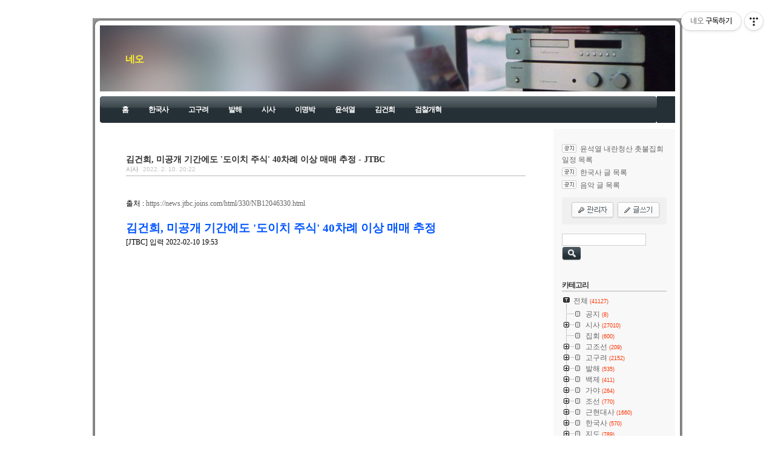

--- FILE ---
content_type: text/html;charset=UTF-8
request_url: https://tadream.tistory.com/33027
body_size: 125124
content:
<!DOCTYPE html PUBLIC "-//W3C//DTD XHTML 1.0 Transitional//EN" "http://www.w3.org/TR/xhtml1/DTD/xhtml1-transitional.dtd">
<html xmlns="http://www.w3.org/1999/xhtml">
                                                                                <head>
                <script type="text/javascript">if (!window.T) { window.T = {} }
window.T.config = {"TOP_SSL_URL":"https://www.tistory.com","PREVIEW":false,"ROLE":"guest","PREV_PAGE":"","NEXT_PAGE":"","BLOG":{"id":502074,"name":"tadream","title":"네오","isDormancy":false,"nickName":"civ2","status":"open","profileStatus":"normal"},"NEED_COMMENT_LOGIN":true,"COMMENT_LOGIN_CONFIRM_MESSAGE":"이 블로그는 로그인한 사용자에게만 댓글 작성을 허용했습니다. 지금 로그인하시겠습니까?","LOGIN_URL":"https://www.tistory.com/auth/login/?redirectUrl=https://tadream.tistory.com/33027","DEFAULT_URL":"https://tadream.tistory.com","USER":{"name":null,"homepage":null,"id":0,"profileImage":null},"SUBSCRIPTION":{"status":"none","isConnected":false,"isPending":false,"isWait":false,"isProcessing":false,"isNone":true},"IS_LOGIN":false,"HAS_BLOG":false,"IS_SUPPORT":false,"IS_SCRAPABLE":false,"TOP_URL":"http://www.tistory.com","JOIN_URL":"https://www.tistory.com/member/join","PHASE":"prod","ROLE_GROUP":"visitor"};
window.T.entryInfo = {"entryId":33027,"isAuthor":false,"categoryId":396249,"categoryLabel":"시사"};
window.appInfo = {"domain":"tistory.com","topUrl":"https://www.tistory.com","loginUrl":"https://www.tistory.com/auth/login","logoutUrl":"https://www.tistory.com/auth/logout"};
window.initData = {};

window.TistoryBlog = {
    basePath: "",
    url: "https://tadream.tistory.com",
    tistoryUrl: "https://tadream.tistory.com",
    manageUrl: "https://tadream.tistory.com/manage",
    token: "DRtqRG3eszgrSi94Xd5RzUxYkksKi+yO4YTuluFuuwfHnP1eAiAOZm+bnev/JJ6q"
};
var servicePath = "";
var blogURL = "";</script>

                
                
                
                        <!-- BusinessLicenseInfo - START -->
        
            <link href="https://tistory1.daumcdn.net/tistory_admin/userblog/userblog-7c7a62cfef2026f12ec313f0ebcc6daafb4361d7/static/plugin/BusinessLicenseInfo/style.css" rel="stylesheet" type="text/css"/>

            <script>function switchFold(entryId) {
    var businessLayer = document.getElementById("businessInfoLayer_" + entryId);

    if (businessLayer) {
        if (businessLayer.className.indexOf("unfold_license") > 0) {
            businessLayer.className = "business_license_layer";
        } else {
            businessLayer.className = "business_license_layer unfold_license";
        }
    }
}
</script>

        
        <!-- BusinessLicenseInfo - END -->
        <!-- DaumShow - START -->
        <style type="text/css">#daumSearchBox {
    height: 21px;
    background-image: url(//i1.daumcdn.net/imgsrc.search/search_all/show/tistory/plugin/bg_search2_2.gif);
    margin: 5px auto;
    padding: 0;
}

#daumSearchBox input {
    background: none;
    margin: 0;
    padding: 0;
    border: 0;
}

#daumSearchBox #daumLogo {
    width: 34px;
    height: 21px;
    float: left;
    margin-right: 5px;
    background-image: url(//i1.daumcdn.net/img-media/tistory/img/bg_search1_2_2010ci.gif);
}

#daumSearchBox #show_q {
    background-color: transparent;
    border: none;
    font: 12px Gulim, Sans-serif;
    color: #555;
    margin-top: 4px;
    margin-right: 15px;
    float: left;
}

#daumSearchBox #show_btn {
    background-image: url(//i1.daumcdn.net/imgsrc.search/search_all/show/tistory/plugin/bt_search_2.gif);
    width: 37px;
    height: 21px;
    float: left;
    margin: 0;
    cursor: pointer;
    text-indent: -1000em;
}
</style>

        <!-- DaumShow - END -->

<!-- System - START -->

<!-- System - END -->

        <!-- TistoryProfileLayer - START -->
        <link href="https://tistory1.daumcdn.net/tistory_admin/userblog/userblog-7c7a62cfef2026f12ec313f0ebcc6daafb4361d7/static/plugin/TistoryProfileLayer/style.css" rel="stylesheet" type="text/css"/>
<script type="text/javascript" src="https://tistory1.daumcdn.net/tistory_admin/userblog/userblog-7c7a62cfef2026f12ec313f0ebcc6daafb4361d7/static/plugin/TistoryProfileLayer/script.js"></script>

        <!-- TistoryProfileLayer - END -->

                
                <meta http-equiv="X-UA-Compatible" content="IE=Edge">
<meta name="format-detection" content="telephone=no">
<script src="//t1.daumcdn.net/tistory_admin/lib/jquery/jquery-3.5.1.min.js" integrity="sha256-9/aliU8dGd2tb6OSsuzixeV4y/faTqgFtohetphbbj0=" crossorigin="anonymous"></script>
<script type="text/javascript" src="//t1.daumcdn.net/tiara/js/v1/tiara-1.2.0.min.js"></script><meta name="referrer" content="always"/>
<meta name="google-adsense-platform-account" content="ca-host-pub-9691043933427338"/>
<meta name="google-adsense-platform-domain" content="tistory.com"/>
<meta name="description" content="출처 : https://news.jtbc.joins.com/html/330/NB12046330.html 김건희, 미공개 기간에도 '도이치 주식' 40차례 이상 매매 추정[JTBC] 입력 2022-02-10 19:53 [앵커] 윤석열 후보는 김건희 씨가 '도이치모터스 주가 조작'과 무관하다며 손실을 본 거래내역을 공개한 바 있습니다. 하지만, 저희 뉴스룸은 기간을 넓혀 확인한 결과, 김씨가 수익을 냈을 가능성이 있다고 보도했습니다. 일부 언론을 통해 검찰 수사 기록 등이 공개됐습니다. 김씨가 미공개 기간에도 수십 차례에 걸쳐 도이치모터스 주식을 거래한 것으로 파악됐습니다. 이윤석 기자입니다. [기자] 윤석열 후보 측은 김건희 씨가 도이치모터스 주식 거래로 손해를 봤다고 주장해왔습니다. 이미 구속된 주가 조.."/>
<meta property="og:type" content="article"/>
<meta property="og:url" content="https://tadream.tistory.com/33027"/>
<meta property="og.article.author" content="civ2"/>
<meta property="og:site_name" content="네오"/>
<meta property="og:title" content="김건희, 미공개 기간에도 '도이치 주식' 40차례 이상 매매 추정 - JTBC"/>
<meta name="by" content="civ2"/>
<meta property="og:description" content="출처 : https://news.jtbc.joins.com/html/330/NB12046330.html 김건희, 미공개 기간에도 '도이치 주식' 40차례 이상 매매 추정[JTBC] 입력 2022-02-10 19:53 [앵커] 윤석열 후보는 김건희 씨가 '도이치모터스 주가 조작'과 무관하다며 손실을 본 거래내역을 공개한 바 있습니다. 하지만, 저희 뉴스룸은 기간을 넓혀 확인한 결과, 김씨가 수익을 냈을 가능성이 있다고 보도했습니다. 일부 언론을 통해 검찰 수사 기록 등이 공개됐습니다. 김씨가 미공개 기간에도 수십 차례에 걸쳐 도이치모터스 주식을 거래한 것으로 파악됐습니다. 이윤석 기자입니다. [기자] 윤석열 후보 측은 김건희 씨가 도이치모터스 주식 거래로 손해를 봤다고 주장해왔습니다. 이미 구속된 주가 조.."/>
<meta property="og:image" content="https://img1.daumcdn.net/thumb/R800x0/?scode=mtistory2&fname=https%3A%2F%2Ft1.daumcdn.net%2Ftistory_admin%2Fstatic%2Fimages%2FopenGraph%2Fopengraph.png"/>
<meta property="article:section" content="'정치'"/>
<meta name="twitter:card" content="summary_large_image"/>
<meta name="twitter:site" content="@TISTORY"/>
<meta name="twitter:title" content="김건희, 미공개 기간에도 '도이치 주식' 40차례 이상 매매 추정 - JTBC"/>
<meta name="twitter:description" content="출처 : https://news.jtbc.joins.com/html/330/NB12046330.html 김건희, 미공개 기간에도 '도이치 주식' 40차례 이상 매매 추정[JTBC] 입력 2022-02-10 19:53 [앵커] 윤석열 후보는 김건희 씨가 '도이치모터스 주가 조작'과 무관하다며 손실을 본 거래내역을 공개한 바 있습니다. 하지만, 저희 뉴스룸은 기간을 넓혀 확인한 결과, 김씨가 수익을 냈을 가능성이 있다고 보도했습니다. 일부 언론을 통해 검찰 수사 기록 등이 공개됐습니다. 김씨가 미공개 기간에도 수십 차례에 걸쳐 도이치모터스 주식을 거래한 것으로 파악됐습니다. 이윤석 기자입니다. [기자] 윤석열 후보 측은 김건희 씨가 도이치모터스 주식 거래로 손해를 봤다고 주장해왔습니다. 이미 구속된 주가 조.."/>
<meta property="twitter:image" content="https://img1.daumcdn.net/thumb/R800x0/?scode=mtistory2&fname=https%3A%2F%2Ft1.daumcdn.net%2Ftistory_admin%2Fstatic%2Fimages%2FopenGraph%2Fopengraph.png"/>
<meta content="https://tadream.tistory.com/33027" property="dg:plink" content="https://tadream.tistory.com/33027"/>
<meta name="plink"/>
<meta name="title" content="김건희, 미공개 기간에도 '도이치 주식' 40차례 이상 매매 추정 - JTBC"/>
<meta name="article:media_name" content="네오"/>
<meta property="article:mobile_url" content="https://tadream.tistory.com/m/33027"/>
<meta property="article:pc_url" content="https://tadream.tistory.com/33027"/>
<meta property="article:mobile_view_url" content="https://tadream.tistory.com/m/33027"/>
<meta property="article:pc_view_url" content="https://tadream.tistory.com/33027"/>
<meta property="article:talk_channel_view_url" content="https://tadream.tistory.com/m/33027"/>
<meta property="article:pc_service_home" content="https://www.tistory.com"/>
<meta property="article:mobile_service_home" content="https://www.tistory.com/m"/>
<meta property="article:txid" content="502074_33027"/>
<meta property="article:published_time" content="2022-02-10T20:22:45+09:00"/>
<meta property="og:regDate" content="20220210082245"/>
<meta property="article:modified_time" content="2022-02-10T20:22:45+09:00"/>
<script type="module" src="https://tistory1.daumcdn.net/tistory_admin/userblog/userblog-7c7a62cfef2026f12ec313f0ebcc6daafb4361d7/static/pc/dist/index.js" defer=""></script>
<script type="text/javascript" src="https://tistory1.daumcdn.net/tistory_admin/userblog/userblog-7c7a62cfef2026f12ec313f0ebcc6daafb4361d7/static/pc/dist/index-legacy.js" defer="" nomodule="true"></script>
<script type="text/javascript" src="https://tistory1.daumcdn.net/tistory_admin/userblog/userblog-7c7a62cfef2026f12ec313f0ebcc6daafb4361d7/static/pc/dist/polyfills-legacy.js" defer="" nomodule="true"></script>
<link rel="icon" sizes="any" href="https://t1.daumcdn.net/tistory_admin/favicon/tistory_favicon_32x32.ico"/>
<link rel="icon" type="image/svg+xml" href="https://t1.daumcdn.net/tistory_admin/top_v2/bi-tistory-favicon.svg"/>
<link rel="apple-touch-icon" href="https://t1.daumcdn.net/tistory_admin/top_v2/tistory-apple-touch-favicon.png"/>
<link rel="stylesheet" type="text/css" href="https://t1.daumcdn.net/tistory_admin/www/style/font.css"/>
<link rel="stylesheet" type="text/css" href="https://tistory1.daumcdn.net/tistory_admin/userblog/userblog-7c7a62cfef2026f12ec313f0ebcc6daafb4361d7/static/style/content.css"/>
<link rel="stylesheet" type="text/css" href="https://tistory1.daumcdn.net/tistory_admin/userblog/userblog-7c7a62cfef2026f12ec313f0ebcc6daafb4361d7/static/pc/dist/index.css"/>
<link rel="stylesheet" type="text/css" href="https://tistory1.daumcdn.net/tistory_admin/userblog/userblog-7c7a62cfef2026f12ec313f0ebcc6daafb4361d7/static/style/uselessPMargin.css"/>
<script type="text/javascript">(function() {
    var tjQuery = jQuery.noConflict(true);
    window.tjQuery = tjQuery;
    window.orgjQuery = window.jQuery; window.jQuery = tjQuery;
    window.jQuery = window.orgjQuery; delete window.orgjQuery;
})()</script>
<script type="text/javascript" src="https://tistory1.daumcdn.net/tistory_admin/userblog/userblog-7c7a62cfef2026f12ec313f0ebcc6daafb4361d7/static/script/base.js"></script>
<script type="text/javascript" src="//developers.kakao.com/sdk/js/kakao.min.js"></script>
<script type="text/javascript" src="https://tistory1.daumcdn.net/tistory_admin/userblog/userblog-7c7a62cfef2026f12ec313f0ebcc6daafb4361d7/static/script/category.js"></script>

                
<meta name="naver-site-verification" content="19282a0e2bc1636abe65627483433015010a1514" />
<meta name="description" content="시사, 역사, 음악, 집회 정보">
<meta http-equiv="Content-Type" content="text/html; charset=utf-8" />
<link rel="alternate" type="application/rss+xml" title="네오" href="https://tadream.tistory.com/rss" />
<link rel="stylesheet" media="screen" type="text/css" href="https://tistory1.daumcdn.net/tistory/502074/skin/style.css?_version_=1732955871" />
<link rel="shortcut icon" href="https://tadream.tistory.com/favicon.ico" />
<title>네오 :: 김건희, 미공개 기간에도 '도이치 주식' 40차례 이상 매매 추정 - JTBC</title>

<!--------- 구글 분석기 --------->
<script>
  (function(i,s,o,g,r,a,m){i['GoogleAnalyticsObject']=r;i[r]=i[r]||function(){
  (i[r].q=i[r].q||[]).push(arguments)},i[r].l=1*new Date();a=s.createElement(o),
  m=s.getElementsByTagName(o)[0];a.async=1;a.src=g;m.parentNode.insertBefore(a,m)
  })(window,document,'script','//www.google-analytics.com/analytics.js','ga');

  ga('create', 'UA-42090571-1', 'tistory.com');
  ga('send', 'pageview');

</script>

<!--------- 구글 분석기 --------->


                
                
                <style type="text/css">.another_category {
    border: 1px solid #E5E5E5;
    padding: 10px 10px 5px;
    margin: 10px 0;
    clear: both;
}

.another_category h4 {
    font-size: 12px !important;
    margin: 0 !important;
    border-bottom: 1px solid #E5E5E5 !important;
    padding: 2px 0 6px !important;
}

.another_category h4 a {
    font-weight: bold !important;
}

.another_category table {
    table-layout: fixed;
    border-collapse: collapse;
    width: 100% !important;
    margin-top: 10px !important;
}

* html .another_category table {
    width: auto !important;
}

*:first-child + html .another_category table {
    width: auto !important;
}

.another_category th, .another_category td {
    padding: 0 0 4px !important;
}

.another_category th {
    text-align: left;
    font-size: 12px !important;
    font-weight: normal;
    word-break: break-all;
    overflow: hidden;
    line-height: 1.5;
}

.another_category td {
    text-align: right;
    width: 80px;
    font-size: 11px;
}

.another_category th a {
    font-weight: normal;
    text-decoration: none;
    border: none !important;
}

.another_category th a.current {
    font-weight: bold;
    text-decoration: none !important;
    border-bottom: 1px solid !important;
}

.another_category th span {
    font-weight: normal;
    text-decoration: none;
    font: 10px Tahoma, Sans-serif;
    border: none !important;
}

.another_category_color_gray, .another_category_color_gray h4 {
    border-color: #E5E5E5 !important;
}

.another_category_color_gray * {
    color: #909090 !important;
}

.another_category_color_gray th a.current {
    border-color: #909090 !important;
}

.another_category_color_gray h4, .another_category_color_gray h4 a {
    color: #737373 !important;
}

.another_category_color_red, .another_category_color_red h4 {
    border-color: #F6D4D3 !important;
}

.another_category_color_red * {
    color: #E86869 !important;
}

.another_category_color_red th a.current {
    border-color: #E86869 !important;
}

.another_category_color_red h4, .another_category_color_red h4 a {
    color: #ED0908 !important;
}

.another_category_color_green, .another_category_color_green h4 {
    border-color: #CCE7C8 !important;
}

.another_category_color_green * {
    color: #64C05B !important;
}

.another_category_color_green th a.current {
    border-color: #64C05B !important;
}

.another_category_color_green h4, .another_category_color_green h4 a {
    color: #3EA731 !important;
}

.another_category_color_blue, .another_category_color_blue h4 {
    border-color: #C8DAF2 !important;
}

.another_category_color_blue * {
    color: #477FD6 !important;
}

.another_category_color_blue th a.current {
    border-color: #477FD6 !important;
}

.another_category_color_blue h4, .another_category_color_blue h4 a {
    color: #1960CA !important;
}

.another_category_color_violet, .another_category_color_violet h4 {
    border-color: #E1CEEC !important;
}

.another_category_color_violet * {
    color: #9D64C5 !important;
}

.another_category_color_violet th a.current {
    border-color: #9D64C5 !important;
}

.another_category_color_violet h4, .another_category_color_violet h4 a {
    color: #7E2CB5 !important;
}
</style>

                
                <link rel="stylesheet" type="text/css" href="https://tistory1.daumcdn.net/tistory_admin/userblog/userblog-7c7a62cfef2026f12ec313f0ebcc6daafb4361d7/static/style/revenue.css"/>
<link rel="canonical" href="https://tadream.tistory.com/33027"/>

<!-- BEGIN STRUCTURED_DATA -->
<script type="application/ld+json">
    {"@context":"http://schema.org","@type":"BlogPosting","mainEntityOfPage":{"@id":"https://tadream.tistory.com/33027","name":null},"url":"https://tadream.tistory.com/33027","headline":"김건희, 미공개 기간에도 '도이치 주식' 40차례 이상 매매 추정 - JTBC","description":"출처 : https://news.jtbc.joins.com/html/330/NB12046330.html 김건희, 미공개 기간에도 '도이치 주식' 40차례 이상 매매 추정[JTBC] 입력 2022-02-10 19:53 [앵커] 윤석열 후보는 김건희 씨가 '도이치모터스 주가 조작'과 무관하다며 손실을 본 거래내역을 공개한 바 있습니다. 하지만, 저희 뉴스룸은 기간을 넓혀 확인한 결과, 김씨가 수익을 냈을 가능성이 있다고 보도했습니다. 일부 언론을 통해 검찰 수사 기록 등이 공개됐습니다. 김씨가 미공개 기간에도 수십 차례에 걸쳐 도이치모터스 주식을 거래한 것으로 파악됐습니다. 이윤석 기자입니다. [기자] 윤석열 후보 측은 김건희 씨가 도이치모터스 주식 거래로 손해를 봤다고 주장해왔습니다. 이미 구속된 주가 조..","author":{"@type":"Person","name":"civ2","logo":null},"image":{"@type":"ImageObject","url":"https://img1.daumcdn.net/thumb/R800x0/?scode=mtistory2&fname=https%3A%2F%2Ft1.daumcdn.net%2Ftistory_admin%2Fstatic%2Fimages%2FopenGraph%2Fopengraph.png","width":"800px","height":"800px"},"datePublished":"2022-02-10T20:22:45+09:00","dateModified":"2022-02-10T20:22:45+09:00","publisher":{"@type":"Organization","name":"TISTORY","logo":{"@type":"ImageObject","url":"https://t1.daumcdn.net/tistory_admin/static/images/openGraph/opengraph.png","width":"800px","height":"800px"}}}
</script>
<!-- END STRUCTURED_DATA -->
<link rel="stylesheet" type="text/css" href="https://tistory1.daumcdn.net/tistory_admin/userblog/userblog-7c7a62cfef2026f12ec313f0ebcc6daafb4361d7/static/style/dialog.css"/>
<link rel="stylesheet" type="text/css" href="//t1.daumcdn.net/tistory_admin/www/style/top/font.css"/>
<link rel="stylesheet" type="text/css" href="https://tistory1.daumcdn.net/tistory_admin/userblog/userblog-7c7a62cfef2026f12ec313f0ebcc6daafb4361d7/static/style/postBtn.css"/>
<link rel="stylesheet" type="text/css" href="https://tistory1.daumcdn.net/tistory_admin/userblog/userblog-7c7a62cfef2026f12ec313f0ebcc6daafb4361d7/static/style/tistory.css"/>
<script type="text/javascript" src="https://tistory1.daumcdn.net/tistory_admin/userblog/userblog-7c7a62cfef2026f12ec313f0ebcc6daafb4361d7/static/script/common.js"></script>

                
                </head>
                                                <body>
                
                
                

	<div id="wrapTop">
		<div class="tCenter"></div><div class="tRight"></div>
	</div>
	<div id="wrapMid">
		<div class="mRight">
			<div id="container">
				<div id="header">
					<div class="blogTitle">
						<h1><a href="https://tadream.tistory.com/">네오</a></h1>
					</div>
					<div class="blogMenu">
						<div class="topWrapBlogMenu"></div>
						<div class="middleWrapBlogMenu"><ul>
  <li class="t_menu_home first"><a href="/" target="">홈</a></li>
  <li class="t_menu_link_1"><a href="http://tadream.tistory.com/250" target="">한국사</a></li>
  <li class="t_menu_link_2"><a href="http://tadream.tistory.com/63" target="">고구려</a></li>
  <li class="t_menu_link_3"><a href="http://tadream.tistory.com/64" target="">발해</a></li>
  <li class="t_menu_link_4"><a href="https://tadream.tistory.com/category/%EC%8B%9C%EC%82%AC" target="">시사</a></li>
  <li class="t_menu_link_5"><a href="http://tadream.tistory.com/tag/%EC%9D%B4%EB%AA%85%EB%B0%95" target="">이명박</a></li>
  <li class="t_menu_link_6"><a href="https://tadream.tistory.com/tag/%EC%9C%A4%EC%84%9D%EC%97%B4" target="">윤석열</a></li>
  <li class="t_menu_link_7"><a href="https://tadream.tistory.com/tag/%EA%B9%80%EA%B1%B4%ED%9D%AC" target="">김건희</a></li>
  <li class="t_menu_link_8 last"><a href="https://tadream.tistory.com/tag/%EA%B2%80%EC%B0%B0%EA%B0%9C%ED%98%81" target="">검찰개혁</a></li>
</ul></div>
						<div class="bottomWrapBlogMenu"></div>
					</div>
				</div>
				<!-- header close -->
				<hr />
		    <div id="wrapContent">
					<div id="content">
						

						

						

						

						

						

						

						          
              
	<div class="entry">
		<div class="titleWrap">
			<h2><a href="/33027">김건희, 미공개 기간에도 '도이치 주식' 40차례 이상 매매 추정 - JTBC</a></h2>
				<span class="category"><a href="/category/%EC%8B%9C%EC%82%AC">시사</a> </span>
				<span class="date">2022. 2. 10. 20:22</span>
		</div><!-- titleWrap close -->
		
		<div class="article">
			            <!-- System - START -->

<!-- System - END -->

            <div class="tt_article_useless_p_margin contents_style"><p>출처 :&nbsp;<a href="https://news.jtbc.joins.com/html/330/NB12046330.html" target="_blank" class="con_link">https://news.jtbc.joins.com/html/330/NB12046330.html</a></p><p><br></p><p><b><span style="font-size: 14pt; color: rgb(0, 85, 255);">김건희, 미공개 기간에도 '도이치 주식' 40차례 이상 매매 추정</span></b></p><p>[JTBC] 입력 2022-02-10 19:53</p><p><br></p><!-- Not Allowed Attribute Filtered ( allow="accelerometer; autoplay; clipboard-write; encrypted-media; gyroscope; picture-in-picture") --><iframe src="https://www.youtube.com/embed/bUjXm6cCNMI" width="560" height="315" frameborder="" allowfullscreen="true"></iframe><p><br></p><p>[앵커]</p><p><br></p><p>윤석열 후보는 김건희 씨가 '도이치모터스 주가 조작'과 무관하다며 손실을 본 거래내역을 공개한 바 있습니다. 하지만, 저희 뉴스룸은 기간을 넓혀 확인한 결과, 김씨가 수익을 냈을 가능성이 있다고 보도했습니다. 일부 언론을 통해 검찰 수사 기록 등이 공개됐습니다. 김씨가 미공개 기간에도 수십 차례에 걸쳐 도이치모터스 주식을 거래한 것으로 파악됐습니다.</p><p><br></p><p>이윤석 기자입니다.</p><p><br></p><p>[기자]</p><p><br></p><p>윤석열 후보 측은 김건희 씨가 도이치모터스 주식 거래로 손해를 봤다고 주장해왔습니다.</p><p><br></p><p>이미 구속된 주가 조작 선수 이모 씨에게 계좌를 맡겼던 2010년 1월부터 5월까지 주식거래 기록도 공개했습니다.</p><p><br></p><p>그런데 기록엔 67만 5천 주를 샀는데, 실제 매도 기록은 10만 주뿐이었습니다.</p><p><br></p><p>평균 매수 단가와 평균 매도 단가 차이도 주당 13원에 불과했습니다.</p><p><br></p><p>이 때문에 다른 증권사로 옮겼다던 57만 5천 주에 대한 매도 기록이 공개돼야 실제 손익 규모를 파악할 수 있다는 지적이 나왔습니다.</p><p><br></p><p>검찰 수사 기록 등에 따르면, 김씨는 2010년 5월 이후에도 40차례 이상 매매를 했던 것으로 추정됩니다.</p><p><br></p><p>마치 손실 때문에 도이치모터스 주식을 정리한 것처럼 해명했지만,</p><p><br></p><p>[윤석열/국민의힘 대선후보 (2021년 10월) : 도이치모터스라고 하는 것은 주가의 변동도 크지 않았고, 저희 집사람 오히려 손해 보고 그냥 나왔습니다.]</p><p><br></p><p>실제론 관리 주체만 바뀌었던 셈입니다.</p><p><br></p><p>공교롭게도 김씨가 직접 관리한 시점 이후 주가는 상승세를 보였습니다.</p><p><br></p><p>2010년 5월 약 2500원이던 주가는 2011년 3월엔 8천 원 가까이 올랐습니다.</p><p><br></p><p>일각에선 2010년 5월 이후 본인이 직접 내부 정보를 들어가며 매도했을 가능성을 지적합니다.</p><p><br></p><p>[박상인/서울대 행정대학원 교수 (경실련 정책위원장) : 그 과정을 명백하게 밝히는 게 중요하고요. 정말 억울하다고 생각하면 일부가 아닌 모든 거래내역을 밝혀서 떳떳하게 해명하는 것이 마땅합니다.]</p><p><br></p><p>민주당은 강제 수사를 촉구했습니다.</p><p><br></p><p>[김병욱/더불어민주당 의원 : 검찰은 중대한 사안인 만큼 김건희 씨가 계속 소환 조사에 불응할 경우, 강제구인과 구속 수사를 해야 할 것입니다.]</p><p><br></p><p>국민의힘 선대본부는 "김건희 씨가 남은 주식을 수년에 걸쳐 매매한 것"이라며 "모두 전화로 주문했고, 전화 주문을 해서는 주가조작을 할 수 없다"고 해명했습니다.</p><p><br></p><p>그러면서 "주가조작과 관련 없는 매매 내역은 공개할 수 없다"는 기존 입장을 되풀이했습니다.</p><p><br></p><p>(VJ : 최준호 / 영상디자인 : 이정회 / 인턴기자 : 한지은·김유진)</p><p><br></p><p><br></p></div>
            <!-- System - START -->

<!-- System - END -->

                    <div class="container_postbtn #post_button_group">
  <div class="postbtn_like"><script>window.ReactionButtonType = 'reaction';
window.ReactionApiUrl = '//tadream.tistory.com/reaction';
window.ReactionReqBody = {
    entryId: 33027
}</script>
<div class="wrap_btn" id="reaction-33027" data-tistory-react-app="Reaction"></div><div class="wrap_btn wrap_btn_share"><button type="button" class="btn_post sns_btn btn_share" aria-expanded="false" data-thumbnail-url="https://t1.daumcdn.net/tistory_admin/static/images/openGraph/opengraph.png" data-title="김건희, 미공개 기간에도 '도이치 주식' 40차례 이상 매매 추정 - JTBC" data-description="출처 : https://news.jtbc.joins.com/html/330/NB12046330.html 김건희, 미공개 기간에도 '도이치 주식' 40차례 이상 매매 추정[JTBC] 입력 2022-02-10 19:53 [앵커] 윤석열 후보는 김건희 씨가 '도이치모터스 주가 조작'과 무관하다며 손실을 본 거래내역을 공개한 바 있습니다. 하지만, 저희 뉴스룸은 기간을 넓혀 확인한 결과, 김씨가 수익을 냈을 가능성이 있다고 보도했습니다. 일부 언론을 통해 검찰 수사 기록 등이 공개됐습니다. 김씨가 미공개 기간에도 수십 차례에 걸쳐 도이치모터스 주식을 거래한 것으로 파악됐습니다. 이윤석 기자입니다. [기자] 윤석열 후보 측은 김건희 씨가 도이치모터스 주식 거래로 손해를 봤다고 주장해왔습니다. 이미 구속된 주가 조.." data-profile-image="https://t1.daumcdn.net/tistory_admin/static/manage/images/r3/default_L.png" data-profile-name="civ2" data-pc-url="https://tadream.tistory.com/33027" data-relative-pc-url="/33027" data-blog-title="네오"><span class="ico_postbtn ico_share">공유하기</span></button>
  <div class="layer_post" id="tistorySnsLayer"></div>
</div><div class="wrap_btn wrap_btn_etc" data-entry-id="33027" data-entry-visibility="public" data-category-visibility="public"><button type="button" class="btn_post btn_etc2" aria-expanded="false"><span class="ico_postbtn ico_etc">게시글 관리</span></button>
  <div class="layer_post" id="tistoryEtcLayer"></div>
</div></div>
<button type="button" class="btn_menu_toolbar btn_subscription #subscribe" data-blog-id="502074" data-url="https://tadream.tistory.com/33027" data-device="web_pc" data-tiara-action-name="구독 버튼_클릭"><em class="txt_state"></em><strong class="txt_tool_id">네오</strong><span class="img_common_tistory ico_check_type1"></span></button>            <div class="postbtn_ccl" data-ccl-type="6" data-ccl-derive="1">
                <a href="https://creativecommons.org/licenses/by-nc/4.0/deed.ko" target="_blank" class="link_ccl" rel="license">
                    <span class="bundle_ccl">
                        <span class="ico_postbtn ico_ccl1">저작자표시</span> <span class="ico_postbtn ico_ccl2">비영리</span> 
                    </span>
                    <span class="screen_out">(새창열림)</span>
                </a>
            </div>
            <!--
            <rdf:RDF xmlns="https://web.resource.org/cc/" xmlns:dc="https://purl.org/dc/elements/1.1/" xmlns:rdf="https://www.w3.org/1999/02/22-rdf-syntax-ns#">
                <Work rdf:about="">
                    <license rdf:resource="https://creativecommons.org/licenses/by-nc/4.0/deed.ko" />
                </Work>
                <License rdf:about="https://creativecommons.org/licenses/by-nc/4.0/deed.ko">
                    <permits rdf:resource="https://web.resource.org/cc/Reproduction"/>
                    <permits rdf:resource="https://web.resource.org/cc/Distribution"/>
                    <requires rdf:resource="https://web.resource.org/cc/Notice"/>
                    <requires rdf:resource="https://web.resource.org/cc/Attribution"/>
                    <permits rdf:resource="https://web.resource.org/cc/DerivativeWorks"/>
<prohibits rdf:resource="https://web.resource.org/cc/CommercialUse"/>

                </License>
            </rdf:RDF>
            -->  <div data-tistory-react-app="SupportButton"></div>
</div>

                    <!-- PostListinCategory - START -->
<div class="another_category another_category_color_gray">
  <h4>'<a href="/category/%EC%8B%9C%EC%82%AC">시사</a>' 카테고리의 다른 글</h4>
  <table>
    <tr>
      <th><a href="/33029">&quot;윤석열 병역기피 '허위 부동시' 의혹..검사 시절 신체검사 공개하라&quot; - 서울의소리</a>&nbsp;&nbsp;<span>(0)</span></th>
      <td>2022.02.10</td>
    </tr>
    <tr>
      <th><a href="/33028">[뉴있저] &quot;김건희, 2010년 5월 이후에도 도이치 주식 거래&quot;...소환 전망은? - YTN</a>&nbsp;&nbsp;<span>(0)</span></th>
      <td>2022.02.10</td>
    </tr>
    <tr>
      <th><a href="/33026">윤석열은 왜 자꾸 말이 바뀔까? - 오마이뉴스</a>&nbsp;&nbsp;<span>(0)</span></th>
      <td>2022.02.10</td>
    </tr>
    <tr>
      <th><a href="/33025">&quot;윤, 방역수칙 위반 아냐&quot; 국힘 논평에도 '방역수칙 위반' 정황 - 오마이뉴스</a>&nbsp;&nbsp;<span>(0)</span></th>
      <td>2022.02.10</td>
    </tr>
    <tr>
      <th><a href="/33024">이재명 지지 호사카 유지에 '황당' 임명장 보낸 국민의힘 - 오마이뉴스</a>&nbsp;&nbsp;<span>(0)</span></th>
      <td>2022.02.10</td>
    </tr>
  </table>
</div>

<!-- PostListinCategory - END -->

		</div>
		<div class="author">
			<span class="text">Posted by </span>civ2
		</div>

		

		<div class="actionTrail">
				<a href="#tb" onclick=""></a>,
				<a href="#rp" onclick=""></a>
		</div>

		

		<div data-tistory-react-app="Namecard"></div>
	</div><!-- entry close -->

              
          

						
					</div><!-- content close -->
					<hr />

					<div id="sidebar">
						
							

							<s_sidebar_element>
							<!-- 공지사항 모듈 -->
								
									<div id="notice">
										<ul>
											
												<li><a href="/notice/34051">윤석열 내란청산 촛불집회 일정 목록</a> </li>
											
												<li><a href="/notice/4479">한국사 글 목록</a> </li>
											
												<li><a href="/notice/25927">음악 글 목록</a> </li>
											
										</ul>
									</div>
								
							
							<!-- 관리자 모듈 -->
								<div id="adminMenu">
									<ul>
										<li class="tab_admin">
											<a href="https://tadream.tistory.com/manage"><img src="https://tistory1.daumcdn.net/tistory/502074/skin/images/btn_admin.gif" alt="관리자" /></a></li>
										<li class="tab_write">
											<a href="https://tadream.tistory.com/manage/entry/post"><img src="https://tistory1.daumcdn.net/tistory/502074/skin/images/btn_write.gif" alt="글쓰기" /></a></li>
									</ul>
								</div>
							
							<!-- 검색 모듈 -->
								<div id="searchBox">
									
										<input type="text" name="search" value="" onkeypress="if (event.keyCode == 13) { try {
    window.location.href = '/search' + '/' + looseURIEncode(document.getElementsByName('search')[0].value);
    document.getElementsByName('search')[0].value = '';
    return false;
} catch (e) {} }"/>
										<input value="검색" type="button" onclick="try {
    window.location.href = '/search' + '/' + looseURIEncode(document.getElementsByName('search')[0].value);
    document.getElementsByName('search')[0].value = '';
    return false;
} catch (e) {}" class="submit"/>
									
								</div>
							
							<!-- 카테고리 모듈 -->
								<div id="category">
									<h3>카테고리</h3>
									<table id="treeComponent" cellpadding="0" cellspacing="0" style="width: 100%;">
  <tr>
    <td><table id="category_0" cellpadding="0" cellspacing="0">
  <tr>
    <td class="ib" style="font-size: 1px"><img src="https://tistory1.daumcdn.net/tistory_admin/blogs/image/tree/base/tab_top.gif" width="16" onclick="expandTree()" alt="" style="display:block"></td>
    <td valign="top" style="font-size:9pt; padding-left:3px">
      <table id="imp0" cellpadding="0" cellspacing="0" style="background-color: #f8f8f8;">
        <tr>
          <td class="branch3" onclick="window.location.href='/category'"><div id="text_0" style="color: #666666;">전체<span class="c_cnt"> (41127)</span></div>
</td>
        </tr>
      </table>
    </td>
  </tr>
</table>
<table id="category_405671" cellpadding="0" cellspacing="0">
  <tr>
    <td class="ib" style="width:39px; font-size: 1px;  background-image: url('https://tistory1.daumcdn.net/tistory_admin/blogs/image/tree/base/navi_back_noactive.gif')"><a class="click" onclick="toggleFolder('405671')"><img src="https://tistory1.daumcdn.net/tistory_admin/blogs/image/tree/base/tab_isleaf.gif" width="39" alt=""></a></td>
    <td>
      <table cellpadding="0" cellspacing="0" style="background-color: #f8f8f8;">
        <tr>
          <td class="branch3" onclick="window.location.href='/category/%EA%B3%B5%EC%A7%80'"><div id="text_405671" style="color: #666666;">공지<span class="c_cnt"> (8)</span></div>
</td>
        </tr>
      </table>
    </td>
  </tr>
</table>
<div id="category_405671_children" style="display:none;"></div>
<table id="category_396249" cellpadding="0" cellspacing="0">
  <tr>
    <td class="ib" style="width:39px; font-size: 1px;  background-image: url('https://tistory1.daumcdn.net/tistory_admin/blogs/image/tree/base/navi_back_noactive.gif')"><a class="click" onclick="toggleFolder('396249')"><img src="https://tistory1.daumcdn.net/tistory_admin/blogs/image/tree/base/tab_closed.gif" width="39" alt=""></a></td>
    <td>
      <table cellpadding="0" cellspacing="0" style="background-color: #f8f8f8;">
        <tr>
          <td class="branch3" onclick="window.location.href='/category/%EC%8B%9C%EC%82%AC'"><div id="text_396249" style="color: #666666;">시사<span class="c_cnt"> (27010)</span></div>
</td>
        </tr>
      </table>
    </td>
  </tr>
</table>
<div id="category_396249_children" style="display:none;"><table class="category_405378" cellpadding="0" cellspacing="0">
  <tr>
    <td style="width:39px;font-size: 1px;"><img src="https://tistory1.daumcdn.net/tistory_admin/blogs/image/tree/base/navi_back_active.gif" width="17" height="18" alt=""/><img src="https://tistory1.daumcdn.net/tistory_admin/blogs/image/tree/base/tab_treed.gif" width="22" alt=""/></td>
    <td>
      <table onclick="window.location.href='/category/%EC%8B%9C%EC%82%AC/4%EB%8C%80%EA%B0%95'" cellpadding="0" cellspacing="0" style="background-color: #f8f8f8;">
        <tr>
          <td class="branch3"><div id="text_405378" style="color: #666666;">4대강<span class="c_cnt"> (2769)</span></div>
</td>
        </tr>
      </table>
    </td>
  </tr>
</table>
<table class="category_401252" cellpadding="0" cellspacing="0">
  <tr>
    <td style="width:39px;font-size: 1px;"><img src="https://tistory1.daumcdn.net/tistory_admin/blogs/image/tree/base/navi_back_active.gif" width="17" height="18" alt=""/><img src="https://tistory1.daumcdn.net/tistory_admin/blogs/image/tree/base/tab_treed.gif" width="22" alt=""/></td>
    <td>
      <table onclick="window.location.href='/category/%EC%8B%9C%EC%82%AC/%EC%9D%B4%EB%AA%85%EB%B0%95'" cellpadding="0" cellspacing="0" style="background-color: #f8f8f8;">
        <tr>
          <td class="branch3"><div id="text_401252" style="color: #666666;">이명박<span class="c_cnt"> (1527)</span></div>
</td>
        </tr>
      </table>
    </td>
  </tr>
</table>
<table class="category_749645" cellpadding="0" cellspacing="0">
  <tr>
    <td style="width:39px;font-size: 1px;"><img src="https://tistory1.daumcdn.net/tistory_admin/blogs/image/tree/base/navi_back_active.gif" width="17" height="18" alt=""/><img src="https://tistory1.daumcdn.net/tistory_admin/blogs/image/tree/base/tab_treed_end.gif" width="22" alt=""/></td>
    <td>
      <table onclick="window.location.href='/category/%EC%8B%9C%EC%82%AC/%ED%86%B5%EC%9D%BC'" cellpadding="0" cellspacing="0" style="background-color: #f8f8f8;">
        <tr>
          <td class="branch3"><div id="text_749645" style="color: #666666;">통일<span class="c_cnt"> (954)</span></div>
</td>
        </tr>
      </table>
    </td>
  </tr>
</table>
</div>
<table id="category_1212630" cellpadding="0" cellspacing="0">
  <tr>
    <td class="ib" style="width:39px; font-size: 1px;  background-image: url('https://tistory1.daumcdn.net/tistory_admin/blogs/image/tree/base/navi_back_noactive.gif')"><a class="click" onclick="toggleFolder('1212630')"><img src="https://tistory1.daumcdn.net/tistory_admin/blogs/image/tree/base/tab_isleaf.gif" width="39" alt=""></a></td>
    <td>
      <table cellpadding="0" cellspacing="0" style="background-color: #f8f8f8;">
        <tr>
          <td class="branch3" onclick="window.location.href='/category/%EC%A7%91%ED%9A%8C'"><div id="text_1212630" style="color: #666666;">집회<span class="c_cnt"> (600)</span></div>
</td>
        </tr>
      </table>
    </td>
  </tr>
</table>
<div id="category_1212630_children" style="display:none;"></div>
<table id="category_394304" cellpadding="0" cellspacing="0">
  <tr>
    <td class="ib" style="width:39px; font-size: 1px;  background-image: url('https://tistory1.daumcdn.net/tistory_admin/blogs/image/tree/base/navi_back_noactive.gif')"><a class="click" onclick="toggleFolder('394304')"><img src="https://tistory1.daumcdn.net/tistory_admin/blogs/image/tree/base/tab_closed.gif" width="39" alt=""></a></td>
    <td>
      <table cellpadding="0" cellspacing="0" style="background-color: #f8f8f8;">
        <tr>
          <td class="branch3" onclick="window.location.href='/category/%EA%B3%A0%EC%A1%B0%EC%84%A0'"><div id="text_394304" style="color: #666666;">고조선<span class="c_cnt"> (209)</span></div>
</td>
        </tr>
      </table>
    </td>
  </tr>
</table>
<div id="category_394304_children" style="display:none;"><table class="category_572527" cellpadding="0" cellspacing="0">
  <tr>
    <td style="width:39px;font-size: 1px;"><img src="https://tistory1.daumcdn.net/tistory_admin/blogs/image/tree/base/navi_back_active.gif" width="17" height="18" alt=""/><img src="https://tistory1.daumcdn.net/tistory_admin/blogs/image/tree/base/tab_treed_end.gif" width="22" alt=""/></td>
    <td>
      <table onclick="window.location.href='/category/%EA%B3%A0%EC%A1%B0%EC%84%A0/%EA%B3%A0%EC%A1%B0%EC%84%A0%20%EB%AA%A9%EB%A1%9D'" cellpadding="0" cellspacing="0" style="background-color: #f8f8f8;">
        <tr>
          <td class="branch3"><div id="text_572527" style="color: #666666;">고조선 목록<span class="c_cnt"> (1)</span></div>
</td>
        </tr>
      </table>
    </td>
  </tr>
</table>
</div>
<table id="category_393514" cellpadding="0" cellspacing="0">
  <tr>
    <td class="ib" style="width:39px; font-size: 1px;  background-image: url('https://tistory1.daumcdn.net/tistory_admin/blogs/image/tree/base/navi_back_noactive.gif')"><a class="click" onclick="toggleFolder('393514')"><img src="https://tistory1.daumcdn.net/tistory_admin/blogs/image/tree/base/tab_closed.gif" width="39" alt=""></a></td>
    <td>
      <table cellpadding="0" cellspacing="0" style="background-color: #f8f8f8;">
        <tr>
          <td class="branch3" onclick="window.location.href='/category/%EA%B3%A0%EA%B5%AC%EB%A0%A4'"><div id="text_393514" style="color: #666666;">고구려<span class="c_cnt"> (2152)</span></div>
</td>
        </tr>
      </table>
    </td>
  </tr>
</table>
<div id="category_393514_children" style="display:none;"><table class="category_394103" cellpadding="0" cellspacing="0">
  <tr>
    <td style="width:39px;font-size: 1px;"><img src="https://tistory1.daumcdn.net/tistory_admin/blogs/image/tree/base/navi_back_active.gif" width="17" height="18" alt=""/><img src="https://tistory1.daumcdn.net/tistory_admin/blogs/image/tree/base/tab_treed.gif" width="22" alt=""/></td>
    <td>
      <table onclick="window.location.href='/category/%EA%B3%A0%EA%B5%AC%EB%A0%A4/%EA%B3%A0%EA%B5%AC%EB%A0%A4%20%EB%AA%A9%EB%A1%9D'" cellpadding="0" cellspacing="0" style="background-color: #f8f8f8;">
        <tr>
          <td class="branch3"><div id="text_394103" style="color: #666666;">고구려 목록<span class="c_cnt"> (16)</span></div>
</td>
        </tr>
      </table>
    </td>
  </tr>
</table>
<table class="category_393841" cellpadding="0" cellspacing="0">
  <tr>
    <td style="width:39px;font-size: 1px;"><img src="https://tistory1.daumcdn.net/tistory_admin/blogs/image/tree/base/navi_back_active.gif" width="17" height="18" alt=""/><img src="https://tistory1.daumcdn.net/tistory_admin/blogs/image/tree/base/tab_treed.gif" width="22" alt=""/></td>
    <td>
      <table onclick="window.location.href='/category/%EA%B3%A0%EA%B5%AC%EB%A0%A4/%EC%A0%95%EC%B9%98%2C%EC%99%B8%EA%B5%90'" cellpadding="0" cellspacing="0" style="background-color: #f8f8f8;">
        <tr>
          <td class="branch3"><div id="text_393841" style="color: #666666;">정치,외교<span class="c_cnt"> (98)</span></div>
</td>
        </tr>
      </table>
    </td>
  </tr>
</table>
<table class="category_393843" cellpadding="0" cellspacing="0">
  <tr>
    <td style="width:39px;font-size: 1px;"><img src="https://tistory1.daumcdn.net/tistory_admin/blogs/image/tree/base/navi_back_active.gif" width="17" height="18" alt=""/><img src="https://tistory1.daumcdn.net/tistory_admin/blogs/image/tree/base/tab_treed.gif" width="22" alt=""/></td>
    <td>
      <table onclick="window.location.href='/category/%EA%B3%A0%EA%B5%AC%EB%A0%A4/%EA%B1%B4%EA%B5%AD'" cellpadding="0" cellspacing="0" style="background-color: #f8f8f8;">
        <tr>
          <td class="branch3"><div id="text_393843" style="color: #666666;">건국<span class="c_cnt"> (53)</span></div>
</td>
        </tr>
      </table>
    </td>
  </tr>
</table>
<table class="category_399083" cellpadding="0" cellspacing="0">
  <tr>
    <td style="width:39px;font-size: 1px;"><img src="https://tistory1.daumcdn.net/tistory_admin/blogs/image/tree/base/navi_back_active.gif" width="17" height="18" alt=""/><img src="https://tistory1.daumcdn.net/tistory_admin/blogs/image/tree/base/tab_treed.gif" width="22" alt=""/></td>
    <td>
      <table onclick="window.location.href='/category/%EA%B3%A0%EA%B5%AC%EB%A0%A4/%EA%B5%B0%EC%82%AC'" cellpadding="0" cellspacing="0" style="background-color: #f8f8f8;">
        <tr>
          <td class="branch3"><div id="text_399083" style="color: #666666;">군사<span class="c_cnt"> (157)</span></div>
</td>
        </tr>
      </table>
    </td>
  </tr>
</table>
<table class="category_394496" cellpadding="0" cellspacing="0">
  <tr>
    <td style="width:39px;font-size: 1px;"><img src="https://tistory1.daumcdn.net/tistory_admin/blogs/image/tree/base/navi_back_active.gif" width="17" height="18" alt=""/><img src="https://tistory1.daumcdn.net/tistory_admin/blogs/image/tree/base/tab_treed.gif" width="22" alt=""/></td>
    <td>
      <table onclick="window.location.href='/category/%EA%B3%A0%EA%B5%AC%EB%A0%A4/%EC%99%95'" cellpadding="0" cellspacing="0" style="background-color: #f8f8f8;">
        <tr>
          <td class="branch3"><div id="text_394496" style="color: #666666;">왕<span class="c_cnt"> (218)</span></div>
</td>
        </tr>
      </table>
    </td>
  </tr>
</table>
<table class="category_394927" cellpadding="0" cellspacing="0">
  <tr>
    <td style="width:39px;font-size: 1px;"><img src="https://tistory1.daumcdn.net/tistory_admin/blogs/image/tree/base/navi_back_active.gif" width="17" height="18" alt=""/><img src="https://tistory1.daumcdn.net/tistory_admin/blogs/image/tree/base/tab_treed.gif" width="22" alt=""/></td>
    <td>
      <table onclick="window.location.href='/category/%EA%B3%A0%EA%B5%AC%EB%A0%A4/%EC%9D%B8%EB%AC%BC'" cellpadding="0" cellspacing="0" style="background-color: #f8f8f8;">
        <tr>
          <td class="branch3"><div id="text_394927" style="color: #666666;">인물<span class="c_cnt"> (122)</span></div>
</td>
        </tr>
      </table>
    </td>
  </tr>
</table>
<table class="category_393842" cellpadding="0" cellspacing="0">
  <tr>
    <td style="width:39px;font-size: 1px;"><img src="https://tistory1.daumcdn.net/tistory_admin/blogs/image/tree/base/navi_back_active.gif" width="17" height="18" alt=""/><img src="https://tistory1.daumcdn.net/tistory_admin/blogs/image/tree/base/tab_treed.gif" width="22" alt=""/></td>
    <td>
      <table onclick="window.location.href='/category/%EA%B3%A0%EA%B5%AC%EB%A0%A4/%EC%82%AC%ED%9A%8C%2C%EA%B2%BD%EC%A0%9C'" cellpadding="0" cellspacing="0" style="background-color: #f8f8f8;">
        <tr>
          <td class="branch3"><div id="text_393842" style="color: #666666;">사회,경제<span class="c_cnt"> (46)</span></div>
</td>
        </tr>
      </table>
    </td>
  </tr>
</table>
<table class="category_394094" cellpadding="0" cellspacing="0">
  <tr>
    <td style="width:39px;font-size: 1px;"><img src="https://tistory1.daumcdn.net/tistory_admin/blogs/image/tree/base/navi_back_active.gif" width="17" height="18" alt=""/><img src="https://tistory1.daumcdn.net/tistory_admin/blogs/image/tree/base/tab_treed.gif" width="22" alt=""/></td>
    <td>
      <table onclick="window.location.href='/category/%EA%B3%A0%EA%B5%AC%EB%A0%A4/%EC%84%B1%2C%EC%A7%80%EB%B0%A9'" cellpadding="0" cellspacing="0" style="background-color: #f8f8f8;">
        <tr>
          <td class="branch3"><div id="text_394094" style="color: #666666;">성,지방<span class="c_cnt"> (930)</span></div>
</td>
        </tr>
      </table>
    </td>
  </tr>
</table>
<table class="category_493813" cellpadding="0" cellspacing="0">
  <tr>
    <td style="width:39px;font-size: 1px;"><img src="https://tistory1.daumcdn.net/tistory_admin/blogs/image/tree/base/navi_back_active.gif" width="17" height="18" alt=""/><img src="https://tistory1.daumcdn.net/tistory_admin/blogs/image/tree/base/tab_treed.gif" width="22" alt=""/></td>
    <td>
      <table onclick="window.location.href='/category/%EA%B3%A0%EA%B5%AC%EB%A0%A4/%EC%A3%BC%EC%9A%94%20%EC%84%B1'" cellpadding="0" cellspacing="0" style="background-color: #f8f8f8;">
        <tr>
          <td class="branch3"><div id="text_493813" style="color: #666666;">주요 성<span class="c_cnt"> (36)</span></div>
</td>
        </tr>
      </table>
    </td>
  </tr>
</table>
<table class="category_398989" cellpadding="0" cellspacing="0">
  <tr>
    <td style="width:39px;font-size: 1px;"><img src="https://tistory1.daumcdn.net/tistory_admin/blogs/image/tree/base/navi_back_active.gif" width="17" height="18" alt=""/><img src="https://tistory1.daumcdn.net/tistory_admin/blogs/image/tree/base/tab_treed.gif" width="22" alt=""/></td>
    <td>
      <table onclick="window.location.href='/category/%EA%B3%A0%EA%B5%AC%EB%A0%A4/%EB%AC%B8%ED%99%94'" cellpadding="0" cellspacing="0" style="background-color: #f8f8f8;">
        <tr>
          <td class="branch3"><div id="text_398989" style="color: #666666;">문화<span class="c_cnt"> (200)</span></div>
</td>
        </tr>
      </table>
    </td>
  </tr>
</table>
<table class="category_394719" cellpadding="0" cellspacing="0">
  <tr>
    <td style="width:39px;font-size: 1px;"><img src="https://tistory1.daumcdn.net/tistory_admin/blogs/image/tree/base/navi_back_active.gif" width="17" height="18" alt=""/><img src="https://tistory1.daumcdn.net/tistory_admin/blogs/image/tree/base/tab_treed.gif" width="22" alt=""/></td>
    <td>
      <table onclick="window.location.href='/category/%EA%B3%A0%EA%B5%AC%EB%A0%A4/%EB%A9%B8%EB%A7%9D'" cellpadding="0" cellspacing="0" style="background-color: #f8f8f8;">
        <tr>
          <td class="branch3"><div id="text_394719" style="color: #666666;">멸망<span class="c_cnt"> (101)</span></div>
</td>
        </tr>
      </table>
    </td>
  </tr>
</table>
<table class="category_567237" cellpadding="0" cellspacing="0">
  <tr>
    <td style="width:39px;font-size: 1px;"><img src="https://tistory1.daumcdn.net/tistory_admin/blogs/image/tree/base/navi_back_active.gif" width="17" height="18" alt=""/><img src="https://tistory1.daumcdn.net/tistory_admin/blogs/image/tree/base/tab_treed.gif" width="22" alt=""/></td>
    <td>
      <table onclick="window.location.href='/category/%EA%B3%A0%EA%B5%AC%EB%A0%A4/%EC%97%B0%EA%B5%AC%2C%EB%B3%B4%EC%A1%B4'" cellpadding="0" cellspacing="0" style="background-color: #f8f8f8;">
        <tr>
          <td class="branch3"><div id="text_567237" style="color: #666666;">연구,보존<span class="c_cnt"> (43)</span></div>
</td>
        </tr>
      </table>
    </td>
  </tr>
</table>
<table class="category_394798" cellpadding="0" cellspacing="0">
  <tr>
    <td style="width:39px;font-size: 1px;"><img src="https://tistory1.daumcdn.net/tistory_admin/blogs/image/tree/base/navi_back_active.gif" width="17" height="18" alt=""/><img src="https://tistory1.daumcdn.net/tistory_admin/blogs/image/tree/base/tab_treed.gif" width="22" alt=""/></td>
    <td>
      <table onclick="window.location.href='/category/%EA%B3%A0%EA%B5%AC%EB%A0%A4/%EC%A3%BC%EB%B3%80%EA%B5%AD'" cellpadding="0" cellspacing="0" style="background-color: #f8f8f8;">
        <tr>
          <td class="branch3"><div id="text_394798" style="color: #666666;">주변국<span class="c_cnt"> (63)</span></div>
</td>
        </tr>
      </table>
    </td>
  </tr>
</table>
<table class="category_409041" cellpadding="0" cellspacing="0">
  <tr>
    <td style="width:39px;font-size: 1px;"><img src="https://tistory1.daumcdn.net/tistory_admin/blogs/image/tree/base/navi_back_active.gif" width="17" height="18" alt=""/><img src="https://tistory1.daumcdn.net/tistory_admin/blogs/image/tree/base/tab_treed.gif" width="22" alt=""/></td>
    <td>
      <table onclick="window.location.href='/category/%EA%B3%A0%EA%B5%AC%EB%A0%A4/%EA%B8%B0%ED%83%80'" cellpadding="0" cellspacing="0" style="background-color: #f8f8f8;">
        <tr>
          <td class="branch3"><div id="text_409041" style="color: #666666;">기타<span class="c_cnt"> (4)</span></div>
</td>
        </tr>
      </table>
    </td>
  </tr>
</table>
<table class="category_760907" cellpadding="0" cellspacing="0">
  <tr>
    <td style="width:39px;font-size: 1px;"><img src="https://tistory1.daumcdn.net/tistory_admin/blogs/image/tree/base/navi_back_active.gif" width="17" height="18" alt=""/><img src="https://tistory1.daumcdn.net/tistory_admin/blogs/image/tree/base/tab_treed_end.gif" width="22" alt=""/></td>
    <td>
      <table onclick="window.location.href='/category/%EA%B3%A0%EA%B5%AC%EB%A0%A4/%EB%8B%B5%EC%82%AC%EC%9E%90%EB%A3%8C'" cellpadding="0" cellspacing="0" style="background-color: #f8f8f8;">
        <tr>
          <td class="branch3"><div id="text_760907" style="color: #666666;">답사자료<span class="c_cnt"> (55)</span></div>
</td>
        </tr>
      </table>
    </td>
  </tr>
</table>
</div>
<table id="category_393515" cellpadding="0" cellspacing="0">
  <tr>
    <td class="ib" style="width:39px; font-size: 1px;  background-image: url('https://tistory1.daumcdn.net/tistory_admin/blogs/image/tree/base/navi_back_noactive.gif')"><a class="click" onclick="toggleFolder('393515')"><img src="https://tistory1.daumcdn.net/tistory_admin/blogs/image/tree/base/tab_closed.gif" width="39" alt=""></a></td>
    <td>
      <table cellpadding="0" cellspacing="0" style="background-color: #f8f8f8;">
        <tr>
          <td class="branch3" onclick="window.location.href='/category/%EB%B0%9C%ED%95%B4'"><div id="text_393515" style="color: #666666;">발해<span class="c_cnt"> (535)</span></div>
</td>
        </tr>
      </table>
    </td>
  </tr>
</table>
<div id="category_393515_children" style="display:none;"><table class="category_394104" cellpadding="0" cellspacing="0">
  <tr>
    <td style="width:39px;font-size: 1px;"><img src="https://tistory1.daumcdn.net/tistory_admin/blogs/image/tree/base/navi_back_active.gif" width="17" height="18" alt=""/><img src="https://tistory1.daumcdn.net/tistory_admin/blogs/image/tree/base/tab_treed.gif" width="22" alt=""/></td>
    <td>
      <table onclick="window.location.href='/category/%EB%B0%9C%ED%95%B4/%EB%B0%9C%ED%95%B4%20%EB%AA%A9%EB%A1%9D'" cellpadding="0" cellspacing="0" style="background-color: #f8f8f8;">
        <tr>
          <td class="branch3"><div id="text_394104" style="color: #666666;">발해 목록<span class="c_cnt"> (8)</span></div>
</td>
        </tr>
      </table>
    </td>
  </tr>
</table>
<table class="category_395204" cellpadding="0" cellspacing="0">
  <tr>
    <td style="width:39px;font-size: 1px;"><img src="https://tistory1.daumcdn.net/tistory_admin/blogs/image/tree/base/navi_back_active.gif" width="17" height="18" alt=""/><img src="https://tistory1.daumcdn.net/tistory_admin/blogs/image/tree/base/tab_treed.gif" width="22" alt=""/></td>
    <td>
      <table onclick="window.location.href='/category/%EB%B0%9C%ED%95%B4/%EA%B1%B4%EA%B5%AD'" cellpadding="0" cellspacing="0" style="background-color: #f8f8f8;">
        <tr>
          <td class="branch3"><div id="text_395204" style="color: #666666;">건국<span class="c_cnt"> (26)</span></div>
</td>
        </tr>
      </table>
    </td>
  </tr>
</table>
<table class="category_395090" cellpadding="0" cellspacing="0">
  <tr>
    <td style="width:39px;font-size: 1px;"><img src="https://tistory1.daumcdn.net/tistory_admin/blogs/image/tree/base/navi_back_active.gif" width="17" height="18" alt=""/><img src="https://tistory1.daumcdn.net/tistory_admin/blogs/image/tree/base/tab_treed.gif" width="22" alt=""/></td>
    <td>
      <table onclick="window.location.href='/category/%EB%B0%9C%ED%95%B4/%EC%A0%95%EC%B9%98%2C%EC%99%B8%EA%B5%90'" cellpadding="0" cellspacing="0" style="background-color: #f8f8f8;">
        <tr>
          <td class="branch3"><div id="text_395090" style="color: #666666;">정치,외교<span class="c_cnt"> (51)</span></div>
</td>
        </tr>
      </table>
    </td>
  </tr>
</table>
<table class="category_395110" cellpadding="0" cellspacing="0">
  <tr>
    <td style="width:39px;font-size: 1px;"><img src="https://tistory1.daumcdn.net/tistory_admin/blogs/image/tree/base/navi_back_active.gif" width="17" height="18" alt=""/><img src="https://tistory1.daumcdn.net/tistory_admin/blogs/image/tree/base/tab_treed.gif" width="22" alt=""/></td>
    <td>
      <table onclick="window.location.href='/category/%EB%B0%9C%ED%95%B4/%EC%A7%80%EB%B0%A9%EA%B3%BC%20%EC%84%B1'" cellpadding="0" cellspacing="0" style="background-color: #f8f8f8;">
        <tr>
          <td class="branch3"><div id="text_395110" style="color: #666666;">지방과 성<span class="c_cnt"> (197)</span></div>
</td>
        </tr>
      </table>
    </td>
  </tr>
</table>
<table class="category_394621" cellpadding="0" cellspacing="0">
  <tr>
    <td style="width:39px;font-size: 1px;"><img src="https://tistory1.daumcdn.net/tistory_admin/blogs/image/tree/base/navi_back_active.gif" width="17" height="18" alt=""/><img src="https://tistory1.daumcdn.net/tistory_admin/blogs/image/tree/base/tab_treed.gif" width="22" alt=""/></td>
    <td>
      <table onclick="window.location.href='/category/%EB%B0%9C%ED%95%B4/%EC%99%95'" cellpadding="0" cellspacing="0" style="background-color: #f8f8f8;">
        <tr>
          <td class="branch3"><div id="text_394621" style="color: #666666;">왕<span class="c_cnt"> (56)</span></div>
</td>
        </tr>
      </table>
    </td>
  </tr>
</table>
<table class="category_395413" cellpadding="0" cellspacing="0">
  <tr>
    <td style="width:39px;font-size: 1px;"><img src="https://tistory1.daumcdn.net/tistory_admin/blogs/image/tree/base/navi_back_active.gif" width="17" height="18" alt=""/><img src="https://tistory1.daumcdn.net/tistory_admin/blogs/image/tree/base/tab_treed.gif" width="22" alt=""/></td>
    <td>
      <table onclick="window.location.href='/category/%EB%B0%9C%ED%95%B4/%EC%9D%B8%EB%AC%BC'" cellpadding="0" cellspacing="0" style="background-color: #f8f8f8;">
        <tr>
          <td class="branch3"><div id="text_395413" style="color: #666666;">인물<span class="c_cnt"> (15)</span></div>
</td>
        </tr>
      </table>
    </td>
  </tr>
</table>
<table class="category_395405" cellpadding="0" cellspacing="0">
  <tr>
    <td style="width:39px;font-size: 1px;"><img src="https://tistory1.daumcdn.net/tistory_admin/blogs/image/tree/base/navi_back_active.gif" width="17" height="18" alt=""/><img src="https://tistory1.daumcdn.net/tistory_admin/blogs/image/tree/base/tab_treed.gif" width="22" alt=""/></td>
    <td>
      <table onclick="window.location.href='/category/%EB%B0%9C%ED%95%B4/%EC%82%AC%ED%9A%8C%2C%EA%B2%BD%EC%A0%9C'" cellpadding="0" cellspacing="0" style="background-color: #f8f8f8;">
        <tr>
          <td class="branch3"><div id="text_395405" style="color: #666666;">사회,경제<span class="c_cnt"> (30)</span></div>
</td>
        </tr>
      </table>
    </td>
  </tr>
</table>
<table class="category_395109" cellpadding="0" cellspacing="0">
  <tr>
    <td style="width:39px;font-size: 1px;"><img src="https://tistory1.daumcdn.net/tistory_admin/blogs/image/tree/base/navi_back_active.gif" width="17" height="18" alt=""/><img src="https://tistory1.daumcdn.net/tistory_admin/blogs/image/tree/base/tab_treed.gif" width="22" alt=""/></td>
    <td>
      <table onclick="window.location.href='/category/%EB%B0%9C%ED%95%B4/%EB%AC%B8%ED%99%94'" cellpadding="0" cellspacing="0" style="background-color: #f8f8f8;">
        <tr>
          <td class="branch3"><div id="text_395109" style="color: #666666;">문화<span class="c_cnt"> (68)</span></div>
</td>
        </tr>
      </table>
    </td>
  </tr>
</table>
<table class="category_395088" cellpadding="0" cellspacing="0">
  <tr>
    <td style="width:39px;font-size: 1px;"><img src="https://tistory1.daumcdn.net/tistory_admin/blogs/image/tree/base/navi_back_active.gif" width="17" height="18" alt=""/><img src="https://tistory1.daumcdn.net/tistory_admin/blogs/image/tree/base/tab_treed.gif" width="22" alt=""/></td>
    <td>
      <table onclick="window.location.href='/category/%EB%B0%9C%ED%95%B4/%EB%A9%B8%EB%A7%9D'" cellpadding="0" cellspacing="0" style="background-color: #f8f8f8;">
        <tr>
          <td class="branch3"><div id="text_395088" style="color: #666666;">멸망<span class="c_cnt"> (48)</span></div>
</td>
        </tr>
      </table>
    </td>
  </tr>
</table>
<table class="category_503032" cellpadding="0" cellspacing="0">
  <tr>
    <td style="width:39px;font-size: 1px;"><img src="https://tistory1.daumcdn.net/tistory_admin/blogs/image/tree/base/navi_back_active.gif" width="17" height="18" alt=""/><img src="https://tistory1.daumcdn.net/tistory_admin/blogs/image/tree/base/tab_treed.gif" width="22" alt=""/></td>
    <td>
      <table onclick="window.location.href='/category/%EB%B0%9C%ED%95%B4/%EB%B0%9C%ED%95%B4%EC%97%B0%EA%B5%AC'" cellpadding="0" cellspacing="0" style="background-color: #f8f8f8;">
        <tr>
          <td class="branch3"><div id="text_503032" style="color: #666666;">발해연구<span class="c_cnt"> (30)</span></div>
</td>
        </tr>
      </table>
    </td>
  </tr>
</table>
<table class="category_395473" cellpadding="0" cellspacing="0">
  <tr>
    <td style="width:39px;font-size: 1px;"><img src="https://tistory1.daumcdn.net/tistory_admin/blogs/image/tree/base/navi_back_active.gif" width="17" height="18" alt=""/><img src="https://tistory1.daumcdn.net/tistory_admin/blogs/image/tree/base/tab_treed_end.gif" width="22" alt=""/></td>
    <td>
      <table onclick="window.location.href='/category/%EB%B0%9C%ED%95%B4/%EA%B8%B0%ED%83%80'" cellpadding="0" cellspacing="0" style="background-color: #f8f8f8;">
        <tr>
          <td class="branch3"><div id="text_395473" style="color: #666666;">기타<span class="c_cnt"> (6)</span></div>
</td>
        </tr>
      </table>
    </td>
  </tr>
</table>
</div>
<table id="category_409509" cellpadding="0" cellspacing="0">
  <tr>
    <td class="ib" style="width:39px; font-size: 1px;  background-image: url('https://tistory1.daumcdn.net/tistory_admin/blogs/image/tree/base/navi_back_noactive.gif')"><a class="click" onclick="toggleFolder('409509')"><img src="https://tistory1.daumcdn.net/tistory_admin/blogs/image/tree/base/tab_closed.gif" width="39" alt=""></a></td>
    <td>
      <table cellpadding="0" cellspacing="0" style="background-color: #f8f8f8;">
        <tr>
          <td class="branch3" onclick="window.location.href='/category/%EB%B0%B1%EC%A0%9C'"><div id="text_409509" style="color: #666666;">백제<span class="c_cnt"> (411)</span></div>
</td>
        </tr>
      </table>
    </td>
  </tr>
</table>
<div id="category_409509_children" style="display:none;"><table class="category_409510" cellpadding="0" cellspacing="0">
  <tr>
    <td style="width:39px;font-size: 1px;"><img src="https://tistory1.daumcdn.net/tistory_admin/blogs/image/tree/base/navi_back_active.gif" width="17" height="18" alt=""/><img src="https://tistory1.daumcdn.net/tistory_admin/blogs/image/tree/base/tab_treed.gif" width="22" alt=""/></td>
    <td>
      <table onclick="window.location.href='/category/%EB%B0%B1%EC%A0%9C/%EB%AA%A9%EB%A1%9D'" cellpadding="0" cellspacing="0" style="background-color: #f8f8f8;">
        <tr>
          <td class="branch3"><div id="text_409510" style="color: #666666;">목록<span class="c_cnt"> (6)</span></div>
</td>
        </tr>
      </table>
    </td>
  </tr>
</table>
<table class="category_488710" cellpadding="0" cellspacing="0">
  <tr>
    <td style="width:39px;font-size: 1px;"><img src="https://tistory1.daumcdn.net/tistory_admin/blogs/image/tree/base/navi_back_active.gif" width="17" height="18" alt=""/><img src="https://tistory1.daumcdn.net/tistory_admin/blogs/image/tree/base/tab_treed.gif" width="22" alt=""/></td>
    <td>
      <table onclick="window.location.href='/category/%EB%B0%B1%EC%A0%9C/%EC%99%95'" cellpadding="0" cellspacing="0" style="background-color: #f8f8f8;">
        <tr>
          <td class="branch3"><div id="text_488710" style="color: #666666;">왕<span class="c_cnt"> (129)</span></div>
</td>
        </tr>
      </table>
    </td>
  </tr>
</table>
<table class="category_823145" cellpadding="0" cellspacing="0">
  <tr>
    <td style="width:39px;font-size: 1px;"><img src="https://tistory1.daumcdn.net/tistory_admin/blogs/image/tree/base/navi_back_active.gif" width="17" height="18" alt=""/><img src="https://tistory1.daumcdn.net/tistory_admin/blogs/image/tree/base/tab_treed_end.gif" width="22" alt=""/></td>
    <td>
      <table onclick="window.location.href='/category/%EB%B0%B1%EC%A0%9C/%EC%84%B1'" cellpadding="0" cellspacing="0" style="background-color: #f8f8f8;">
        <tr>
          <td class="branch3"><div id="text_823145" style="color: #666666;">성<span class="c_cnt"> (63)</span></div>
</td>
        </tr>
      </table>
    </td>
  </tr>
</table>
</div>
<table id="category_505734" cellpadding="0" cellspacing="0">
  <tr>
    <td class="ib" style="width:39px; font-size: 1px;  background-image: url('https://tistory1.daumcdn.net/tistory_admin/blogs/image/tree/base/navi_back_noactive.gif')"><a class="click" onclick="toggleFolder('505734')"><img src="https://tistory1.daumcdn.net/tistory_admin/blogs/image/tree/base/tab_closed.gif" width="39" alt=""></a></td>
    <td>
      <table cellpadding="0" cellspacing="0" style="background-color: #f8f8f8;">
        <tr>
          <td class="branch3" onclick="window.location.href='/category/%EA%B0%80%EC%95%BC'"><div id="text_505734" style="color: #666666;">가야<span class="c_cnt"> (264)</span></div>
</td>
        </tr>
      </table>
    </td>
  </tr>
</table>
<div id="category_505734_children" style="display:none;"><table class="category_550446" cellpadding="0" cellspacing="0">
  <tr>
    <td style="width:39px;font-size: 1px;"><img src="https://tistory1.daumcdn.net/tistory_admin/blogs/image/tree/base/navi_back_active.gif" width="17" height="18" alt=""/><img src="https://tistory1.daumcdn.net/tistory_admin/blogs/image/tree/base/tab_treed.gif" width="22" alt=""/></td>
    <td>
      <table onclick="window.location.href='/category/%EA%B0%80%EC%95%BC/%EB%AA%A9%EB%A1%9D'" cellpadding="0" cellspacing="0" style="background-color: #f8f8f8;">
        <tr>
          <td class="branch3"><div id="text_550446" style="color: #666666;">목록<span class="c_cnt"> (3)</span></div>
</td>
        </tr>
      </table>
    </td>
  </tr>
</table>
<table class="category_565852" cellpadding="0" cellspacing="0">
  <tr>
    <td style="width:39px;font-size: 1px;"><img src="https://tistory1.daumcdn.net/tistory_admin/blogs/image/tree/base/navi_back_active.gif" width="17" height="18" alt=""/><img src="https://tistory1.daumcdn.net/tistory_admin/blogs/image/tree/base/tab_treed_end.gif" width="22" alt=""/></td>
    <td>
      <table onclick="window.location.href='/category/%EA%B0%80%EC%95%BC/%EB%AC%B8%ED%99%94'" cellpadding="0" cellspacing="0" style="background-color: #f8f8f8;">
        <tr>
          <td class="branch3"><div id="text_565852" style="color: #666666;">문화<span class="c_cnt"> (69)</span></div>
</td>
        </tr>
      </table>
    </td>
  </tr>
</table>
</div>
<table id="category_498434" cellpadding="0" cellspacing="0">
  <tr>
    <td class="ib" style="width:39px; font-size: 1px;  background-image: url('https://tistory1.daumcdn.net/tistory_admin/blogs/image/tree/base/navi_back_noactive.gif')"><a class="click" onclick="toggleFolder('498434')"><img src="https://tistory1.daumcdn.net/tistory_admin/blogs/image/tree/base/tab_closed.gif" width="39" alt=""></a></td>
    <td>
      <table cellpadding="0" cellspacing="0" style="background-color: #f8f8f8;">
        <tr>
          <td class="branch3" onclick="window.location.href='/category/%EC%A1%B0%EC%84%A0'"><div id="text_498434" style="color: #666666;">조선<span class="c_cnt"> (770)</span></div>
</td>
        </tr>
      </table>
    </td>
  </tr>
</table>
<div id="category_498434_children" style="display:none;"><table class="category_542625" cellpadding="0" cellspacing="0">
  <tr>
    <td style="width:39px;font-size: 1px;"><img src="https://tistory1.daumcdn.net/tistory_admin/blogs/image/tree/base/navi_back_active.gif" width="17" height="18" alt=""/><img src="https://tistory1.daumcdn.net/tistory_admin/blogs/image/tree/base/tab_treed.gif" width="22" alt=""/></td>
    <td>
      <table onclick="window.location.href='/category/%EC%A1%B0%EC%84%A0/%EC%A1%B0%EC%84%A0%20%EB%AA%A9%EB%A1%9D'" cellpadding="0" cellspacing="0" style="background-color: #f8f8f8;">
        <tr>
          <td class="branch3"><div id="text_542625" style="color: #666666;">조선 목록<span class="c_cnt"> (7)</span></div>
</td>
        </tr>
      </table>
    </td>
  </tr>
</table>
<table class="category_547515" cellpadding="0" cellspacing="0">
  <tr>
    <td style="width:39px;font-size: 1px;"><img src="https://tistory1.daumcdn.net/tistory_admin/blogs/image/tree/base/navi_back_active.gif" width="17" height="18" alt=""/><img src="https://tistory1.daumcdn.net/tistory_admin/blogs/image/tree/base/tab_treed.gif" width="22" alt=""/></td>
    <td>
      <table onclick="window.location.href='/category/%EC%A1%B0%EC%84%A0/%EC%99%95'" cellpadding="0" cellspacing="0" style="background-color: #f8f8f8;">
        <tr>
          <td class="branch3"><div id="text_547515" style="color: #666666;">왕<span class="c_cnt"> (48)</span></div>
</td>
        </tr>
      </table>
    </td>
  </tr>
</table>
<table class="category_547514" cellpadding="0" cellspacing="0">
  <tr>
    <td style="width:39px;font-size: 1px;"><img src="https://tistory1.daumcdn.net/tistory_admin/blogs/image/tree/base/navi_back_active.gif" width="17" height="18" alt=""/><img src="https://tistory1.daumcdn.net/tistory_admin/blogs/image/tree/base/tab_treed.gif" width="22" alt=""/></td>
    <td>
      <table onclick="window.location.href='/category/%EC%A1%B0%EC%84%A0/%EC%9D%B8%EB%AC%BC'" cellpadding="0" cellspacing="0" style="background-color: #f8f8f8;">
        <tr>
          <td class="branch3"><div id="text_547514" style="color: #666666;">인물<span class="c_cnt"> (87)</span></div>
</td>
        </tr>
      </table>
    </td>
  </tr>
</table>
<table class="category_751231" cellpadding="0" cellspacing="0">
  <tr>
    <td style="width:39px;font-size: 1px;"><img src="https://tistory1.daumcdn.net/tistory_admin/blogs/image/tree/base/navi_back_active.gif" width="17" height="18" alt=""/><img src="https://tistory1.daumcdn.net/tistory_admin/blogs/image/tree/base/tab_treed.gif" width="22" alt=""/></td>
    <td>
      <table onclick="window.location.href='/category/%EC%A1%B0%EC%84%A0/%3E%20%EA%B6%81%EA%B6%90'" cellpadding="0" cellspacing="0" style="background-color: #f8f8f8;">
        <tr>
          <td class="branch3"><div id="text_751231" style="color: #666666;">&gt; 궁궐<span class="c_cnt"> (6)</span></div>
</td>
        </tr>
      </table>
    </td>
  </tr>
</table>
<table class="category_295279" cellpadding="0" cellspacing="0">
  <tr>
    <td style="width:39px;font-size: 1px;"><img src="https://tistory1.daumcdn.net/tistory_admin/blogs/image/tree/base/navi_back_active.gif" width="17" height="18" alt=""/><img src="https://tistory1.daumcdn.net/tistory_admin/blogs/image/tree/base/tab_treed.gif" width="22" alt=""/></td>
    <td>
      <table onclick="window.location.href='/category/%EC%A1%B0%EC%84%A0/%3E%20%EC%9E%84%EC%A7%84%EC%99%9C%EB%9E%80'" cellpadding="0" cellspacing="0" style="background-color: #f8f8f8;">
        <tr>
          <td class="branch3"><div id="text_295279" style="color: #666666;">&gt; 임진왜란<span class="c_cnt"> (6)</span></div>
</td>
        </tr>
      </table>
    </td>
  </tr>
</table>
<table class="category_394919" cellpadding="0" cellspacing="0">
  <tr>
    <td style="width:39px;font-size: 1px;"><img src="https://tistory1.daumcdn.net/tistory_admin/blogs/image/tree/base/navi_back_active.gif" width="17" height="18" alt=""/><img src="https://tistory1.daumcdn.net/tistory_admin/blogs/image/tree/base/tab_treed.gif" width="22" alt=""/></td>
    <td>
      <table onclick="window.location.href='/category/%EC%A1%B0%EC%84%A0/%EC%9D%B4%EC%88%9C%EC%8B%A0'" cellpadding="0" cellspacing="0" style="background-color: #f8f8f8;">
        <tr>
          <td class="branch3"><div id="text_394919" style="color: #666666;">이순신<span class="c_cnt"> (180)</span></div>
</td>
        </tr>
      </table>
    </td>
  </tr>
</table>
<table class="category_394915" cellpadding="0" cellspacing="0">
  <tr>
    <td style="width:39px;font-size: 1px;"><img src="https://tistory1.daumcdn.net/tistory_admin/blogs/image/tree/base/navi_back_active.gif" width="17" height="18" alt=""/><img src="https://tistory1.daumcdn.net/tistory_admin/blogs/image/tree/base/tab_treed.gif" width="22" alt=""/></td>
    <td>
      <table onclick="window.location.href='/category/%EC%A1%B0%EC%84%A0/%ED%95%B4%EC%A0%84'" cellpadding="0" cellspacing="0" style="background-color: #f8f8f8;">
        <tr>
          <td class="branch3"><div id="text_394915" style="color: #666666;">해전<span class="c_cnt"> (83)</span></div>
</td>
        </tr>
      </table>
    </td>
  </tr>
</table>
<table class="category_396359" cellpadding="0" cellspacing="0">
  <tr>
    <td style="width:39px;font-size: 1px;"><img src="https://tistory1.daumcdn.net/tistory_admin/blogs/image/tree/base/navi_back_active.gif" width="17" height="18" alt=""/><img src="https://tistory1.daumcdn.net/tistory_admin/blogs/image/tree/base/tab_treed.gif" width="22" alt=""/></td>
    <td>
      <table onclick="window.location.href='/category/%EC%A1%B0%EC%84%A0/%EA%B5%B0%EC%82%AC'" cellpadding="0" cellspacing="0" style="background-color: #f8f8f8;">
        <tr>
          <td class="branch3"><div id="text_396359" style="color: #666666;">군사<span class="c_cnt"> (77)</span></div>
</td>
        </tr>
      </table>
    </td>
  </tr>
</table>
<table class="category_394917" cellpadding="0" cellspacing="0">
  <tr>
    <td style="width:39px;font-size: 1px;"><img src="https://tistory1.daumcdn.net/tistory_admin/blogs/image/tree/base/navi_back_active.gif" width="17" height="18" alt=""/><img src="https://tistory1.daumcdn.net/tistory_admin/blogs/image/tree/base/tab_treed.gif" width="22" alt=""/></td>
    <td>
      <table onclick="window.location.href='/category/%EC%A1%B0%EC%84%A0/%EB%AA%A9%EB%A1%9D'" cellpadding="0" cellspacing="0" style="background-color: #f8f8f8;">
        <tr>
          <td class="branch3"><div id="text_394917" style="color: #666666;">목록<span class="c_cnt"> (6)</span></div>
</td>
        </tr>
      </table>
    </td>
  </tr>
</table>
<table class="category_296133" cellpadding="0" cellspacing="0">
  <tr>
    <td style="width:39px;font-size: 1px;"><img src="https://tistory1.daumcdn.net/tistory_admin/blogs/image/tree/base/navi_back_active.gif" width="17" height="18" alt=""/><img src="https://tistory1.daumcdn.net/tistory_admin/blogs/image/tree/base/tab_treed.gif" width="22" alt=""/></td>
    <td>
      <table onclick="window.location.href='/category/%EC%A1%B0%EC%84%A0/%EC%9E%84%EC%A7%84%EC%99%9C%EB%9E%80%EC%9D%B8%EB%AC%BC'" cellpadding="0" cellspacing="0" style="background-color: #f8f8f8;">
        <tr>
          <td class="branch3"><div id="text_296133" style="color: #666666;">임진왜란인물<span class="c_cnt"> (52)</span></div>
</td>
        </tr>
      </table>
    </td>
  </tr>
</table>
<table class="category_496232" cellpadding="0" cellspacing="0">
  <tr>
    <td style="width:39px;font-size: 1px;"><img src="https://tistory1.daumcdn.net/tistory_admin/blogs/image/tree/base/navi_back_active.gif" width="17" height="18" alt=""/><img src="https://tistory1.daumcdn.net/tistory_admin/blogs/image/tree/base/tab_treed.gif" width="22" alt=""/></td>
    <td>
      <table onclick="window.location.href='/category/%EC%A1%B0%EC%84%A0/%EC%A0%95%EC%B9%98%2C%EC%82%AC%ED%9A%8C'" cellpadding="0" cellspacing="0" style="background-color: #f8f8f8;">
        <tr>
          <td class="branch3"><div id="text_496232" style="color: #666666;">정치,사회<span class="c_cnt"> (26)</span></div>
</td>
        </tr>
      </table>
    </td>
  </tr>
</table>
<table class="category_394921" cellpadding="0" cellspacing="0">
  <tr>
    <td style="width:39px;font-size: 1px;"><img src="https://tistory1.daumcdn.net/tistory_admin/blogs/image/tree/base/navi_back_active.gif" width="17" height="18" alt=""/><img src="https://tistory1.daumcdn.net/tistory_admin/blogs/image/tree/base/tab_treed_end.gif" width="22" alt=""/></td>
    <td>
      <table onclick="window.location.href='/category/%EC%A1%B0%EC%84%A0/%EA%B8%B0%ED%83%80'" cellpadding="0" cellspacing="0" style="background-color: #f8f8f8;">
        <tr>
          <td class="branch3"><div id="text_394921" style="color: #666666;">기타<span class="c_cnt"> (21)</span></div>
</td>
        </tr>
      </table>
    </td>
  </tr>
</table>
</div>
<table id="category_526950" cellpadding="0" cellspacing="0">
  <tr>
    <td class="ib" style="width:39px; font-size: 1px;  background-image: url('https://tistory1.daumcdn.net/tistory_admin/blogs/image/tree/base/navi_back_noactive.gif')"><a class="click" onclick="toggleFolder('526950')"><img src="https://tistory1.daumcdn.net/tistory_admin/blogs/image/tree/base/tab_closed.gif" width="39" alt=""></a></td>
    <td>
      <table cellpadding="0" cellspacing="0" style="background-color: #f8f8f8;">
        <tr>
          <td class="branch3" onclick="window.location.href='/category/%EA%B7%BC%ED%98%84%EB%8C%80%EC%82%AC'"><div id="text_526950" style="color: #666666;">근현대사<span class="c_cnt"> (1660)</span></div>
</td>
        </tr>
      </table>
    </td>
  </tr>
</table>
<div id="category_526950_children" style="display:none;"><table class="category_706457" cellpadding="0" cellspacing="0">
  <tr>
    <td style="width:39px;font-size: 1px;"><img src="https://tistory1.daumcdn.net/tistory_admin/blogs/image/tree/base/navi_back_active.gif" width="17" height="18" alt=""/><img src="https://tistory1.daumcdn.net/tistory_admin/blogs/image/tree/base/tab_treed.gif" width="22" alt=""/></td>
    <td>
      <table onclick="window.location.href='/category/%EA%B7%BC%ED%98%84%EB%8C%80%EC%82%AC/%EB%AA%A9%EB%A1%9D'" cellpadding="0" cellspacing="0" style="background-color: #f8f8f8;">
        <tr>
          <td class="branch3"><div id="text_706457" style="color: #666666;">목록<span class="c_cnt"> (6)</span></div>
</td>
        </tr>
      </table>
    </td>
  </tr>
</table>
<table class="category_784186" cellpadding="0" cellspacing="0">
  <tr>
    <td style="width:39px;font-size: 1px;"><img src="https://tistory1.daumcdn.net/tistory_admin/blogs/image/tree/base/navi_back_active.gif" width="17" height="18" alt=""/><img src="https://tistory1.daumcdn.net/tistory_admin/blogs/image/tree/base/tab_treed.gif" width="22" alt=""/></td>
    <td>
      <table onclick="window.location.href='/category/%EA%B7%BC%ED%98%84%EB%8C%80%EC%82%AC/%EA%B5%AC%ED%95%9C%EB%A7%90%2C%EC%9D%BC%EC%A0%9C%EA%B0%95%EC%A0%90%EA%B8%B0'" cellpadding="0" cellspacing="0" style="background-color: #f8f8f8;">
        <tr>
          <td class="branch3"><div id="text_784186" style="color: #666666;">구한말,일제강점기<span class="c_cnt"> (85)</span></div>
</td>
        </tr>
      </table>
    </td>
  </tr>
</table>
<table class="category_784176" cellpadding="0" cellspacing="0">
  <tr>
    <td style="width:39px;font-size: 1px;"><img src="https://tistory1.daumcdn.net/tistory_admin/blogs/image/tree/base/navi_back_active.gif" width="17" height="18" alt=""/><img src="https://tistory1.daumcdn.net/tistory_admin/blogs/image/tree/base/tab_treed.gif" width="22" alt=""/></td>
    <td>
      <table onclick="window.location.href='/category/%EA%B7%BC%ED%98%84%EB%8C%80%EC%82%AC/%EB%8F%85%EB%A6%BD%EC%9A%B4%EB%8F%99'" cellpadding="0" cellspacing="0" style="background-color: #f8f8f8;">
        <tr>
          <td class="branch3"><div id="text_784176" style="color: #666666;">독립운동<span class="c_cnt"> (358)</span></div>
</td>
        </tr>
      </table>
    </td>
  </tr>
</table>
<table class="category_784177" cellpadding="0" cellspacing="0">
  <tr>
    <td style="width:39px;font-size: 1px;"><img src="https://tistory1.daumcdn.net/tistory_admin/blogs/image/tree/base/navi_back_active.gif" width="17" height="18" alt=""/><img src="https://tistory1.daumcdn.net/tistory_admin/blogs/image/tree/base/tab_treed.gif" width="22" alt=""/></td>
    <td>
      <table onclick="window.location.href='/category/%EA%B7%BC%ED%98%84%EB%8C%80%EC%82%AC/%EC%B9%9C%EC%9D%BC%2C%20%EC%9D%BC%EC%A0%9C%EC%B2%AD%EC%82%B0'" cellpadding="0" cellspacing="0" style="background-color: #f8f8f8;">
        <tr>
          <td class="branch3"><div id="text_784177" style="color: #666666;">친일, 일제청산<span class="c_cnt"> (255)</span></div>
</td>
        </tr>
      </table>
    </td>
  </tr>
</table>
<table class="category_784178" cellpadding="0" cellspacing="0">
  <tr>
    <td style="width:39px;font-size: 1px;"><img src="https://tistory1.daumcdn.net/tistory_admin/blogs/image/tree/base/navi_back_active.gif" width="17" height="18" alt=""/><img src="https://tistory1.daumcdn.net/tistory_admin/blogs/image/tree/base/tab_treed.gif" width="22" alt=""/></td>
    <td>
      <table onclick="window.location.href='/category/%EA%B7%BC%ED%98%84%EB%8C%80%EC%82%AC/%EC%9C%84%EC%95%88%EB%B6%80%2C%EA%B0%95%EC%A0%9C%EB%8F%99%EC%9B%90'" cellpadding="0" cellspacing="0" style="background-color: #f8f8f8;">
        <tr>
          <td class="branch3"><div id="text_784178" style="color: #666666;">위안부,강제동원<span class="c_cnt"> (173)</span></div>
</td>
        </tr>
      </table>
    </td>
  </tr>
</table>
<table class="category_784187" cellpadding="0" cellspacing="0">
  <tr>
    <td style="width:39px;font-size: 1px;"><img src="https://tistory1.daumcdn.net/tistory_admin/blogs/image/tree/base/navi_back_active.gif" width="17" height="18" alt=""/><img src="https://tistory1.daumcdn.net/tistory_admin/blogs/image/tree/base/tab_treed.gif" width="22" alt=""/></td>
    <td>
      <table onclick="window.location.href='/category/%EA%B7%BC%ED%98%84%EB%8C%80%EC%82%AC/%ED%95%9C%EA%B5%AD%ED%98%84%EB%8C%80%EC%82%AC'" cellpadding="0" cellspacing="0" style="background-color: #f8f8f8;">
        <tr>
          <td class="branch3"><div id="text_784187" style="color: #666666;">한국현대사<span class="c_cnt"> (414)</span></div>
</td>
        </tr>
      </table>
    </td>
  </tr>
</table>
<table class="category_719472" cellpadding="0" cellspacing="0">
  <tr>
    <td style="width:39px;font-size: 1px;"><img src="https://tistory1.daumcdn.net/tistory_admin/blogs/image/tree/base/navi_back_active.gif" width="17" height="18" alt=""/><img src="https://tistory1.daumcdn.net/tistory_admin/blogs/image/tree/base/tab_treed_end.gif" width="22" alt=""/></td>
    <td>
      <table onclick="window.location.href='/category/%EA%B7%BC%ED%98%84%EB%8C%80%EC%82%AC/5.18'" cellpadding="0" cellspacing="0" style="background-color: #f8f8f8;">
        <tr>
          <td class="branch3"><div id="text_719472" style="color: #666666;">5.18<span class="c_cnt"> (369)</span></div>
</td>
        </tr>
      </table>
    </td>
  </tr>
</table>
</div>
<table id="category_405207" cellpadding="0" cellspacing="0">
  <tr>
    <td class="ib" style="width:39px; font-size: 1px;  background-image: url('https://tistory1.daumcdn.net/tistory_admin/blogs/image/tree/base/navi_back_noactive.gif')"><a class="click" onclick="toggleFolder('405207')"><img src="https://tistory1.daumcdn.net/tistory_admin/blogs/image/tree/base/tab_closed.gif" width="39" alt=""></a></td>
    <td>
      <table cellpadding="0" cellspacing="0" style="background-color: #f8f8f8;">
        <tr>
          <td class="branch3" onclick="window.location.href='/category/%ED%95%9C%EA%B5%AD%EC%82%AC'"><div id="text_405207" style="color: #666666;">한국사<span class="c_cnt"> (570)</span></div>
</td>
        </tr>
      </table>
    </td>
  </tr>
</table>
<div id="category_405207_children" style="display:none;"><table class="category_499251" cellpadding="0" cellspacing="0">
  <tr>
    <td style="width:39px;font-size: 1px;"><img src="https://tistory1.daumcdn.net/tistory_admin/blogs/image/tree/base/navi_back_active.gif" width="17" height="18" alt=""/><img src="https://tistory1.daumcdn.net/tistory_admin/blogs/image/tree/base/tab_treed.gif" width="22" alt=""/></td>
    <td>
      <table onclick="window.location.href='/category/%ED%95%9C%EA%B5%AD%EC%82%AC/%EB%AA%A9%EB%A1%9D'" cellpadding="0" cellspacing="0" style="background-color: #f8f8f8;">
        <tr>
          <td class="branch3"><div id="text_499251" style="color: #666666;">목록<span class="c_cnt"> (13)</span></div>
</td>
        </tr>
      </table>
    </td>
  </tr>
</table>
<table class="category_506465" cellpadding="0" cellspacing="0">
  <tr>
    <td style="width:39px;font-size: 1px;"><img src="https://tistory1.daumcdn.net/tistory_admin/blogs/image/tree/base/navi_back_active.gif" width="17" height="18" alt=""/><img src="https://tistory1.daumcdn.net/tistory_admin/blogs/image/tree/base/tab_treed.gif" width="22" alt=""/></td>
    <td>
      <table onclick="window.location.href='/category/%ED%95%9C%EA%B5%AD%EC%82%AC/%EB%B6%80%EC%97%AC'" cellpadding="0" cellspacing="0" style="background-color: #f8f8f8;">
        <tr>
          <td class="branch3"><div id="text_506465" style="color: #666666;">부여<span class="c_cnt"> (50)</span></div>
</td>
        </tr>
      </table>
    </td>
  </tr>
</table>
<table class="category_499252" cellpadding="0" cellspacing="0">
  <tr>
    <td style="width:39px;font-size: 1px;"><img src="https://tistory1.daumcdn.net/tistory_admin/blogs/image/tree/base/navi_back_active.gif" width="17" height="18" alt=""/><img src="https://tistory1.daumcdn.net/tistory_admin/blogs/image/tree/base/tab_treed.gif" width="22" alt=""/></td>
    <td>
      <table onclick="window.location.href='/category/%ED%95%9C%EA%B5%AD%EC%82%AC/%EC%8B%A0%EB%9D%BC'" cellpadding="0" cellspacing="0" style="background-color: #f8f8f8;">
        <tr>
          <td class="branch3"><div id="text_499252" style="color: #666666;">신라<span class="c_cnt"> (135)</span></div>
</td>
        </tr>
      </table>
    </td>
  </tr>
</table>
<table class="category_502365" cellpadding="0" cellspacing="0">
  <tr>
    <td style="width:39px;font-size: 1px;"><img src="https://tistory1.daumcdn.net/tistory_admin/blogs/image/tree/base/navi_back_active.gif" width="17" height="18" alt=""/><img src="https://tistory1.daumcdn.net/tistory_admin/blogs/image/tree/base/tab_treed.gif" width="22" alt=""/></td>
    <td>
      <table onclick="window.location.href='/category/%ED%95%9C%EA%B5%AD%EC%82%AC/%EA%B3%A0%EB%A0%A4'" cellpadding="0" cellspacing="0" style="background-color: #f8f8f8;">
        <tr>
          <td class="branch3"><div id="text_502365" style="color: #666666;">고려<span class="c_cnt"> (77)</span></div>
</td>
        </tr>
      </table>
    </td>
  </tr>
</table>
<table class="category_390428" cellpadding="0" cellspacing="0">
  <tr>
    <td style="width:39px;font-size: 1px;"><img src="https://tistory1.daumcdn.net/tistory_admin/blogs/image/tree/base/navi_back_active.gif" width="17" height="18" alt=""/><img src="https://tistory1.daumcdn.net/tistory_admin/blogs/image/tree/base/tab_treed.gif" width="22" alt=""/></td>
    <td>
      <table onclick="window.location.href='/category/%ED%95%9C%EA%B5%AD%EC%82%AC/%ED%95%9C%EA%B5%AD%EC%82%AC'" cellpadding="0" cellspacing="0" style="background-color: #f8f8f8;">
        <tr>
          <td class="branch3"><div id="text_390428" style="color: #666666;">한국사<span class="c_cnt"> (109)</span></div>
</td>
        </tr>
      </table>
    </td>
  </tr>
</table>
<table class="category_393005" cellpadding="0" cellspacing="0">
  <tr>
    <td style="width:39px;font-size: 1px;"><img src="https://tistory1.daumcdn.net/tistory_admin/blogs/image/tree/base/navi_back_active.gif" width="17" height="18" alt=""/><img src="https://tistory1.daumcdn.net/tistory_admin/blogs/image/tree/base/tab_treed.gif" width="22" alt=""/></td>
    <td>
      <table onclick="window.location.href='/category/%ED%95%9C%EA%B5%AD%EC%82%AC/%EC%84%B8%EA%B3%84%EC%82%AC'" cellpadding="0" cellspacing="0" style="background-color: #f8f8f8;">
        <tr>
          <td class="branch3"><div id="text_393005" style="color: #666666;">세계사<span class="c_cnt"> (177)</span></div>
</td>
        </tr>
      </table>
    </td>
  </tr>
</table>
<table class="category_729957" cellpadding="0" cellspacing="0">
  <tr>
    <td style="width:39px;font-size: 1px;"><img src="https://tistory1.daumcdn.net/tistory_admin/blogs/image/tree/base/navi_back_active.gif" width="17" height="18" alt=""/><img src="https://tistory1.daumcdn.net/tistory_admin/blogs/image/tree/base/tab_treed_end.gif" width="22" alt=""/></td>
    <td>
      <table onclick="window.location.href='/category/%ED%95%9C%EA%B5%AD%EC%82%AC/%ED%95%9C%EA%B5%AD%EC%82%AC%20%EC%82%AC%EC%9D%B4%ED%8A%B8'" cellpadding="0" cellspacing="0" style="background-color: #f8f8f8;">
        <tr>
          <td class="branch3"><div id="text_729957" style="color: #666666;">한국사 사이트<span class="c_cnt"> (3)</span></div>
</td>
        </tr>
      </table>
    </td>
  </tr>
</table>
</div>
<table id="category_393007" cellpadding="0" cellspacing="0">
  <tr>
    <td class="ib" style="width:39px; font-size: 1px;  background-image: url('https://tistory1.daumcdn.net/tistory_admin/blogs/image/tree/base/navi_back_noactive.gif')"><a class="click" onclick="toggleFolder('393007')"><img src="https://tistory1.daumcdn.net/tistory_admin/blogs/image/tree/base/tab_closed.gif" width="39" alt=""></a></td>
    <td>
      <table cellpadding="0" cellspacing="0" style="background-color: #f8f8f8;">
        <tr>
          <td class="branch3" onclick="window.location.href='/category/%EC%A7%80%EB%8F%84'"><div id="text_393007" style="color: #666666;">지도<span class="c_cnt"> (789)</span></div>
</td>
        </tr>
      </table>
    </td>
  </tr>
</table>
<div id="category_393007_children" style="display:none;"><table class="category_394517" cellpadding="0" cellspacing="0">
  <tr>
    <td style="width:39px;font-size: 1px;"><img src="https://tistory1.daumcdn.net/tistory_admin/blogs/image/tree/base/navi_back_active.gif" width="17" height="18" alt=""/><img src="https://tistory1.daumcdn.net/tistory_admin/blogs/image/tree/base/tab_treed.gif" width="22" alt=""/></td>
    <td>
      <table onclick="window.location.href='/category/%EC%A7%80%EB%8F%84/%EC%A7%80%EB%8F%84%20%EB%AA%A9%EB%A1%9D'" cellpadding="0" cellspacing="0" style="background-color: #f8f8f8;">
        <tr>
          <td class="branch3"><div id="text_394517" style="color: #666666;">지도 목록<span class="c_cnt"> (4)</span></div>
</td>
        </tr>
      </table>
    </td>
  </tr>
</table>
<table class="category_396956" cellpadding="0" cellspacing="0">
  <tr>
    <td style="width:39px;font-size: 1px;"><img src="https://tistory1.daumcdn.net/tistory_admin/blogs/image/tree/base/navi_back_active.gif" width="17" height="18" alt=""/><img src="https://tistory1.daumcdn.net/tistory_admin/blogs/image/tree/base/tab_treed.gif" width="22" alt=""/></td>
    <td>
      <table onclick="window.location.href='/category/%EC%A7%80%EB%8F%84/%EA%B3%A0%EC%A1%B0%EC%84%A0%20%EC%A7%80%EB%8F%84'" cellpadding="0" cellspacing="0" style="background-color: #f8f8f8;">
        <tr>
          <td class="branch3"><div id="text_396956" style="color: #666666;">고조선 지도<span class="c_cnt"> (33)</span></div>
</td>
        </tr>
      </table>
    </td>
  </tr>
</table>
<table class="category_397227" cellpadding="0" cellspacing="0">
  <tr>
    <td style="width:39px;font-size: 1px;"><img src="https://tistory1.daumcdn.net/tistory_admin/blogs/image/tree/base/navi_back_active.gif" width="17" height="18" alt=""/><img src="https://tistory1.daumcdn.net/tistory_admin/blogs/image/tree/base/tab_treed.gif" width="22" alt=""/></td>
    <td>
      <table onclick="window.location.href='/category/%EC%A7%80%EB%8F%84/%EA%B3%A0%EA%B5%AC%EB%A0%A4%20%EC%A7%80%EB%8F%84'" cellpadding="0" cellspacing="0" style="background-color: #f8f8f8;">
        <tr>
          <td class="branch3"><div id="text_397227" style="color: #666666;">고구려 지도<span class="c_cnt"> (446)</span></div>
</td>
        </tr>
      </table>
    </td>
  </tr>
</table>
<table class="category_396955" cellpadding="0" cellspacing="0">
  <tr>
    <td style="width:39px;font-size: 1px;"><img src="https://tistory1.daumcdn.net/tistory_admin/blogs/image/tree/base/navi_back_active.gif" width="17" height="18" alt=""/><img src="https://tistory1.daumcdn.net/tistory_admin/blogs/image/tree/base/tab_treed.gif" width="22" alt=""/></td>
    <td>
      <table onclick="window.location.href='/category/%EC%A7%80%EB%8F%84/%EB%B0%9C%ED%95%B4%20%EC%A7%80%EB%8F%84'" cellpadding="0" cellspacing="0" style="background-color: #f8f8f8;">
        <tr>
          <td class="branch3"><div id="text_396955" style="color: #666666;">발해 지도<span class="c_cnt"> (98)</span></div>
</td>
        </tr>
      </table>
    </td>
  </tr>
</table>
<table class="category_394920" cellpadding="0" cellspacing="0">
  <tr>
    <td style="width:39px;font-size: 1px;"><img src="https://tistory1.daumcdn.net/tistory_admin/blogs/image/tree/base/navi_back_active.gif" width="17" height="18" alt=""/><img src="https://tistory1.daumcdn.net/tistory_admin/blogs/image/tree/base/tab_treed.gif" width="22" alt=""/></td>
    <td>
      <table onclick="window.location.href='/category/%EC%A7%80%EB%8F%84/%EC%9E%84%EC%A7%84%EC%99%9C%EB%9E%80%20%EC%A7%80%EB%8F%84'" cellpadding="0" cellspacing="0" style="background-color: #f8f8f8;">
        <tr>
          <td class="branch3"><div id="text_394920" style="color: #666666;">임진왜란 지도<span class="c_cnt"> (44)</span></div>
</td>
        </tr>
      </table>
    </td>
  </tr>
</table>
<table class="category_479430" cellpadding="0" cellspacing="0">
  <tr>
    <td style="width:39px;font-size: 1px;"><img src="https://tistory1.daumcdn.net/tistory_admin/blogs/image/tree/base/navi_back_active.gif" width="17" height="18" alt=""/><img src="https://tistory1.daumcdn.net/tistory_admin/blogs/image/tree/base/tab_treed.gif" width="22" alt=""/></td>
    <td>
      <table onclick="window.location.href='/category/%EC%A7%80%EB%8F%84/%ED%95%9C%EA%B5%AD%EC%82%AC%20%EC%A7%80%EB%8F%84'" cellpadding="0" cellspacing="0" style="background-color: #f8f8f8;">
        <tr>
          <td class="branch3"><div id="text_479430" style="color: #666666;">한국사 지도<span class="c_cnt"> (133)</span></div>
</td>
        </tr>
      </table>
    </td>
  </tr>
</table>
<table class="category_396958" cellpadding="0" cellspacing="0">
  <tr>
    <td style="width:39px;font-size: 1px;"><img src="https://tistory1.daumcdn.net/tistory_admin/blogs/image/tree/base/navi_back_active.gif" width="17" height="18" alt=""/><img src="https://tistory1.daumcdn.net/tistory_admin/blogs/image/tree/base/tab_treed_end.gif" width="22" alt=""/></td>
    <td>
      <table onclick="window.location.href='/category/%EC%A7%80%EB%8F%84/%EC%84%B8%EA%B3%84%EC%82%AC%20%EC%A7%80%EB%8F%84'" cellpadding="0" cellspacing="0" style="background-color: #f8f8f8;">
        <tr>
          <td class="branch3"><div id="text_396958" style="color: #666666;">세계사 지도<span class="c_cnt"> (31)</span></div>
</td>
        </tr>
      </table>
    </td>
  </tr>
</table>
</div>
<table id="category_393198" cellpadding="0" cellspacing="0">
  <tr>
    <td class="ib" style="width:39px; font-size: 1px;  background-image: url('https://tistory1.daumcdn.net/tistory_admin/blogs/image/tree/base/navi_back_noactive.gif')"><a class="click" onclick="toggleFolder('393198')"><img src="https://tistory1.daumcdn.net/tistory_admin/blogs/image/tree/base/tab_closed.gif" width="39" alt=""></a></td>
    <td>
      <table cellpadding="0" cellspacing="0" style="background-color: #f8f8f8;">
        <tr>
          <td class="branch3" onclick="window.location.href='/category/%EC%9D%8C%EC%95%85'"><div id="text_393198" style="color: #666666;">음악<span class="c_cnt"> (139)</span></div>
</td>
        </tr>
      </table>
    </td>
  </tr>
</table>
<div id="category_393198_children" style="display:none;"><table class="category_494954" cellpadding="0" cellspacing="0">
  <tr>
    <td style="width:39px;font-size: 1px;"><img src="https://tistory1.daumcdn.net/tistory_admin/blogs/image/tree/base/navi_back_active.gif" width="17" height="18" alt=""/><img src="https://tistory1.daumcdn.net/tistory_admin/blogs/image/tree/base/tab_treed.gif" width="22" alt=""/></td>
    <td>
      <table onclick="window.location.href='/category/%EC%9D%8C%EC%95%85/%EB%AA%A9%EB%A1%9D'" cellpadding="0" cellspacing="0" style="background-color: #f8f8f8;">
        <tr>
          <td class="branch3"><div id="text_494954" style="color: #666666;">목록<span class="c_cnt"> (3)</span></div>
</td>
        </tr>
      </table>
    </td>
  </tr>
</table>
<table class="category_488274" cellpadding="0" cellspacing="0">
  <tr>
    <td style="width:39px;font-size: 1px;"><img src="https://tistory1.daumcdn.net/tistory_admin/blogs/image/tree/base/navi_back_active.gif" width="17" height="18" alt=""/><img src="https://tistory1.daumcdn.net/tistory_admin/blogs/image/tree/base/tab_treed.gif" width="22" alt=""/></td>
    <td>
      <table onclick="window.location.href='/category/%EC%9D%8C%EC%95%85/%EC%9D%8C%EC%95%85%EA%B3%B5%EB%B6%80'" cellpadding="0" cellspacing="0" style="background-color: #f8f8f8;">
        <tr>
          <td class="branch3"><div id="text_488274" style="color: #666666;">음악공부<span class="c_cnt"> (34)</span></div>
</td>
        </tr>
      </table>
    </td>
  </tr>
</table>
<table class="category_494708" cellpadding="0" cellspacing="0">
  <tr>
    <td style="width:39px;font-size: 1px;"><img src="https://tistory1.daumcdn.net/tistory_admin/blogs/image/tree/base/navi_back_active.gif" width="17" height="18" alt=""/><img src="https://tistory1.daumcdn.net/tistory_admin/blogs/image/tree/base/tab_treed.gif" width="22" alt=""/></td>
    <td>
      <table onclick="window.location.href='/category/%EC%9D%8C%EC%95%85/Fl%20Studio'" cellpadding="0" cellspacing="0" style="background-color: #f8f8f8;">
        <tr>
          <td class="branch3"><div id="text_494708" style="color: #666666;">Fl Studio<span class="c_cnt"> (38)</span></div>
</td>
        </tr>
      </table>
    </td>
  </tr>
</table>
<table class="category_701426" cellpadding="0" cellspacing="0">
  <tr>
    <td style="width:39px;font-size: 1px;"><img src="https://tistory1.daumcdn.net/tistory_admin/blogs/image/tree/base/navi_back_active.gif" width="17" height="18" alt=""/><img src="https://tistory1.daumcdn.net/tistory_admin/blogs/image/tree/base/tab_treed.gif" width="22" alt=""/></td>
    <td>
      <table onclick="window.location.href='/category/%EC%9D%8C%EC%95%85/%ED%81%90%EB%B2%A0%EC%9D%B4%EC%8A%A4'" cellpadding="0" cellspacing="0" style="background-color: #f8f8f8;">
        <tr>
          <td class="branch3"><div id="text_701426" style="color: #666666;">큐베이스<span class="c_cnt"> (24)</span></div>
</td>
        </tr>
      </table>
    </td>
  </tr>
</table>
<table class="category_701427" cellpadding="0" cellspacing="0">
  <tr>
    <td style="width:39px;font-size: 1px;"><img src="https://tistory1.daumcdn.net/tistory_admin/blogs/image/tree/base/navi_back_active.gif" width="17" height="18" alt=""/><img src="https://tistory1.daumcdn.net/tistory_admin/blogs/image/tree/base/tab_treed.gif" width="22" alt=""/></td>
    <td>
      <table onclick="window.location.href='/category/%EC%9D%8C%EC%95%85/%EC%9D%8C%EC%95%85%EC%9D%B4%EC%95%BC%EA%B8%B0'" cellpadding="0" cellspacing="0" style="background-color: #f8f8f8;">
        <tr>
          <td class="branch3"><div id="text_701427" style="color: #666666;">음악이야기<span class="c_cnt"> (3)</span></div>
</td>
        </tr>
      </table>
    </td>
  </tr>
</table>
<table class="category_492267" cellpadding="0" cellspacing="0">
  <tr>
    <td style="width:39px;font-size: 1px;"><img src="https://tistory1.daumcdn.net/tistory_admin/blogs/image/tree/base/navi_back_active.gif" width="17" height="18" alt=""/><img src="https://tistory1.daumcdn.net/tistory_admin/blogs/image/tree/base/tab_treed_end.gif" width="22" alt=""/></td>
    <td>
      <table onclick="window.location.href='/category/%EC%9D%8C%EC%95%85/%EC%9D%8C%EC%95%85'" cellpadding="0" cellspacing="0" style="background-color: #f8f8f8;">
        <tr>
          <td class="branch3"><div id="text_492267" style="color: #666666;">음악<span class="c_cnt"> (36)</span></div>
</td>
        </tr>
      </table>
    </td>
  </tr>
</table>
</div>
<table id="category_392665" cellpadding="0" cellspacing="0">
  <tr>
    <td class="ib" style="width:39px; font-size: 1px;  background-image: url('https://tistory1.daumcdn.net/tistory_admin/blogs/image/tree/base/navi_back_noactive.gif')"><a class="click" onclick="toggleFolder('392665')"><img src="https://tistory1.daumcdn.net/tistory_admin/blogs/image/tree/base/tab_isleaf.gif" width="39" alt=""></a></td>
    <td>
      <table cellpadding="0" cellspacing="0" style="background-color: #f8f8f8;">
        <tr>
          <td class="branch3" onclick="window.location.href='/category/%EC%BB%B4%ED%93%A8%ED%84%B0'"><div id="text_392665" style="color: #666666;">컴퓨터<span class="c_cnt"> (42)</span></div>
</td>
        </tr>
      </table>
    </td>
  </tr>
</table>
<div id="category_392665_children" style="display:none;"></div>
<table id="category_1240737" cellpadding="0" cellspacing="0">
  <tr>
    <td class="ib" style="width:39px; font-size: 1px;  background-image: url('https://tistory1.daumcdn.net/tistory_admin/blogs/image/tree/base/navi_back_noactive.gif')"><a class="click" onclick="toggleFolder('1240737')"><img src="https://tistory1.daumcdn.net/tistory_admin/blogs/image/tree/base/tab_closed.gif" width="39" alt=""></a></td>
    <td>
      <table cellpadding="0" cellspacing="0" style="background-color: #f8f8f8;">
        <tr>
          <td class="branch3" onclick="window.location.href='/category/%EC%96%B4%ED%95%99'"><div id="text_1240737" style="color: #666666;">어학<span class="c_cnt"> (107)</span></div>
</td>
        </tr>
      </table>
    </td>
  </tr>
</table>
<div id="category_1240737_children" style="display:none;"><table class="category_1276088" cellpadding="0" cellspacing="0">
  <tr>
    <td style="width:39px;font-size: 1px;"><img src="https://tistory1.daumcdn.net/tistory_admin/blogs/image/tree/base/navi_back_active.gif" width="17" height="18" alt=""/><img src="https://tistory1.daumcdn.net/tistory_admin/blogs/image/tree/base/tab_treed.gif" width="22" alt=""/></td>
    <td>
      <table onclick="window.location.href='/category/%EC%96%B4%ED%95%99/%ED%8C%8C%EC%9B%8C%EC%9E%89%EA%B8%80%EB%A6%AC%EC%8B%9C%202020'" cellpadding="0" cellspacing="0" style="background-color: #f8f8f8;">
        <tr>
          <td class="branch3"><div id="text_1276088" style="color: #666666;">파워잉글리시 2020<span class="c_cnt"> (1)</span></div>
</td>
        </tr>
      </table>
    </td>
  </tr>
</table>
<table class="category_1240738" cellpadding="0" cellspacing="0">
  <tr>
    <td style="width:39px;font-size: 1px;"><img src="https://tistory1.daumcdn.net/tistory_admin/blogs/image/tree/base/navi_back_active.gif" width="17" height="18" alt=""/><img src="https://tistory1.daumcdn.net/tistory_admin/blogs/image/tree/base/tab_treed.gif" width="22" alt=""/></td>
    <td>
      <table onclick="window.location.href='/category/%EC%96%B4%ED%95%99/%EC%9D%B4%EC%A7%80%EB%9D%BC%EC%9D%B4%ED%8C%85%202021'" cellpadding="0" cellspacing="0" style="background-color: #f8f8f8;">
        <tr>
          <td class="branch3"><div id="text_1240738" style="color: #666666;">이지라이팅 2021<span class="c_cnt"> (17)</span></div>
</td>
        </tr>
      </table>
    </td>
  </tr>
</table>
<table class="category_1240740" cellpadding="0" cellspacing="0">
  <tr>
    <td style="width:39px;font-size: 1px;"><img src="https://tistory1.daumcdn.net/tistory_admin/blogs/image/tree/base/navi_back_active.gif" width="17" height="18" alt=""/><img src="https://tistory1.daumcdn.net/tistory_admin/blogs/image/tree/base/tab_treed.gif" width="22" alt=""/></td>
    <td>
      <table onclick="window.location.href='/category/%EC%96%B4%ED%95%99/%EC%B4%88%EA%B8%89%EC%9D%BC%EB%B3%B8%EC%96%B4%202021'" cellpadding="0" cellspacing="0" style="background-color: #f8f8f8;">
        <tr>
          <td class="branch3"><div id="text_1240740" style="color: #666666;">초급일본어 2021<span class="c_cnt"> (39)</span></div>
</td>
        </tr>
      </table>
    </td>
  </tr>
</table>
<table class="category_1240739" cellpadding="0" cellspacing="0">
  <tr>
    <td style="width:39px;font-size: 1px;"><img src="https://tistory1.daumcdn.net/tistory_admin/blogs/image/tree/base/navi_back_active.gif" width="17" height="18" alt=""/><img src="https://tistory1.daumcdn.net/tistory_admin/blogs/image/tree/base/tab_treed.gif" width="22" alt=""/></td>
    <td>
      <table onclick="window.location.href='/category/%EC%96%B4%ED%95%99/%EC%B4%88%EA%B8%89%EC%A4%91%EA%B5%AD%EC%96%B4%202021'" cellpadding="0" cellspacing="0" style="background-color: #f8f8f8;">
        <tr>
          <td class="branch3"><div id="text_1240739" style="color: #666666;">초급중국어 2021<span class="c_cnt"> (48)</span></div>
</td>
        </tr>
      </table>
    </td>
  </tr>
</table>
<table class="category_1275926" cellpadding="0" cellspacing="0">
  <tr>
    <td style="width:39px;font-size: 1px;"><img src="https://tistory1.daumcdn.net/tistory_admin/blogs/image/tree/base/navi_back_active.gif" width="17" height="18" alt=""/><img src="https://tistory1.daumcdn.net/tistory_admin/blogs/image/tree/base/tab_treed_end.gif" width="22" alt=""/></td>
    <td>
      <table onclick="window.location.href='/category/%EC%96%B4%ED%95%99/%ED%8F%AC%EC%BC%93%EC%A4%91%EA%B5%AD%EC%96%B4%202020'" cellpadding="0" cellspacing="0" style="background-color: #f8f8f8;">
        <tr>
          <td class="branch3"><div id="text_1275926" style="color: #666666;">포켓중국어 2020<span class="c_cnt"> (1)</span></div>
</td>
        </tr>
      </table>
    </td>
  </tr>
</table>
</div>
<table id="category_499249" cellpadding="0" cellspacing="0">
  <tr>
    <td class="ib" style="width:39px; font-size: 1px;  background-image: url('https://tistory1.daumcdn.net/tistory_admin/blogs/image/tree/base/navi_back_noactive.gif')"><a class="click" onclick="toggleFolder('499249')"><img src="https://tistory1.daumcdn.net/tistory_admin/blogs/image/tree/base/tab_closed.gif" width="39" alt=""></a></td>
    <td>
      <table cellpadding="0" cellspacing="0" style="background-color: #f8f8f8;">
        <tr>
          <td class="branch3" onclick="window.location.href='/category/%EA%B8%B0%ED%83%80'"><div id="text_499249" style="color: #666666;">기타<span class="c_cnt"> (599)</span></div>
</td>
        </tr>
      </table>
    </td>
  </tr>
</table>
<div id="category_499249_children" style="display:none;"><table class="category_295638" cellpadding="0" cellspacing="0">
  <tr>
    <td style="width:39px;font-size: 1px;"><img src="https://tistory1.daumcdn.net/tistory_admin/blogs/image/tree/base/navi_back_active.gif" width="17" height="18" alt=""/><img src="https://tistory1.daumcdn.net/tistory_admin/blogs/image/tree/base/tab_treed.gif" width="22" alt=""/></td>
    <td>
      <table onclick="window.location.href='/category/%EA%B8%B0%ED%83%80/%EC%9A%B0%EC%A3%BC'" cellpadding="0" cellspacing="0" style="background-color: #f8f8f8;">
        <tr>
          <td class="branch3"><div id="text_295638" style="color: #666666;">우주<span class="c_cnt"> (414)</span></div>
</td>
        </tr>
      </table>
    </td>
  </tr>
</table>
<table class="category_393185" cellpadding="0" cellspacing="0">
  <tr>
    <td style="width:39px;font-size: 1px;"><img src="https://tistory1.daumcdn.net/tistory_admin/blogs/image/tree/base/navi_back_active.gif" width="17" height="18" alt=""/><img src="https://tistory1.daumcdn.net/tistory_admin/blogs/image/tree/base/tab_treed.gif" width="22" alt=""/></td>
    <td>
      <table onclick="window.location.href='/category/%EA%B8%B0%ED%83%80/%EC%9D%8C%EC%8B%9D'" cellpadding="0" cellspacing="0" style="background-color: #f8f8f8;">
        <tr>
          <td class="branch3"><div id="text_393185" style="color: #666666;">음식<span class="c_cnt"> (30)</span></div>
</td>
        </tr>
      </table>
    </td>
  </tr>
</table>
<table class="category_396964" cellpadding="0" cellspacing="0">
  <tr>
    <td style="width:39px;font-size: 1px;"><img src="https://tistory1.daumcdn.net/tistory_admin/blogs/image/tree/base/navi_back_active.gif" width="17" height="18" alt=""/><img src="https://tistory1.daumcdn.net/tistory_admin/blogs/image/tree/base/tab_treed.gif" width="22" alt=""/></td>
    <td>
      <table onclick="window.location.href='/category/%EA%B8%B0%ED%83%80/%EC%9B%83%EC%9D%8C'" cellpadding="0" cellspacing="0" style="background-color: #f8f8f8;">
        <tr>
          <td class="branch3"><div id="text_396964" style="color: #666666;">웃음<span class="c_cnt"> (35)</span></div>
</td>
        </tr>
      </table>
    </td>
  </tr>
</table>
<table class="category_419284" cellpadding="0" cellspacing="0">
  <tr>
    <td style="width:39px;font-size: 1px;"><img src="https://tistory1.daumcdn.net/tistory_admin/blogs/image/tree/base/navi_back_active.gif" width="17" height="18" alt=""/><img src="https://tistory1.daumcdn.net/tistory_admin/blogs/image/tree/base/tab_treed.gif" width="22" alt=""/></td>
    <td>
      <table onclick="window.location.href='/category/%EA%B8%B0%ED%83%80/%EC%98%81%ED%99%94'" cellpadding="0" cellspacing="0" style="background-color: #f8f8f8;">
        <tr>
          <td class="branch3"><div id="text_419284" style="color: #666666;">영화<span class="c_cnt"> (6)</span></div>
</td>
        </tr>
      </table>
    </td>
  </tr>
</table>
<table class="category_430143" cellpadding="0" cellspacing="0">
  <tr>
    <td style="width:39px;font-size: 1px;"><img src="https://tistory1.daumcdn.net/tistory_admin/blogs/image/tree/base/navi_back_active.gif" width="17" height="18" alt=""/><img src="https://tistory1.daumcdn.net/tistory_admin/blogs/image/tree/base/tab_treed.gif" width="22" alt=""/></td>
    <td>
      <table onclick="window.location.href='/category/%EA%B8%B0%ED%83%80/%ED%95%9C%EA%B8%80%2C%EC%9A%B0%EB%A6%AC%EB%A7%90'" cellpadding="0" cellspacing="0" style="background-color: #f8f8f8;">
        <tr>
          <td class="branch3"><div id="text_430143" style="color: #666666;">한글,우리말<span class="c_cnt"> (27)</span></div>
</td>
        </tr>
      </table>
    </td>
  </tr>
</table>
<table class="category_393194" cellpadding="0" cellspacing="0">
  <tr>
    <td style="width:39px;font-size: 1px;"><img src="https://tistory1.daumcdn.net/tistory_admin/blogs/image/tree/base/navi_back_active.gif" width="17" height="18" alt=""/><img src="https://tistory1.daumcdn.net/tistory_admin/blogs/image/tree/base/tab_treed.gif" width="22" alt=""/></td>
    <td>
      <table onclick="window.location.href='/category/%EA%B8%B0%ED%83%80/%EC%97%AC%ED%96%89%2C%20%EA%B1%B4%EA%B0%95'" cellpadding="0" cellspacing="0" style="background-color: #f8f8f8;">
        <tr>
          <td class="branch3"><div id="text_393194" style="color: #666666;">여행, 건강<span class="c_cnt"> (8)</span></div>
</td>
        </tr>
      </table>
    </td>
  </tr>
</table>
<table class="category_394149" cellpadding="0" cellspacing="0">
  <tr>
    <td style="width:39px;font-size: 1px;"><img src="https://tistory1.daumcdn.net/tistory_admin/blogs/image/tree/base/navi_back_active.gif" width="17" height="18" alt=""/><img src="https://tistory1.daumcdn.net/tistory_admin/blogs/image/tree/base/tab_treed_end.gif" width="22" alt=""/></td>
    <td>
      <table onclick="window.location.href='/category/%EA%B8%B0%ED%83%80/%EA%B3%BC%ED%95%99%2C%EA%B8%B0%EC%88%A0'" cellpadding="0" cellspacing="0" style="background-color: #f8f8f8;">
        <tr>
          <td class="branch3"><div id="text_394149" style="color: #666666;">과학,기술<span class="c_cnt"> (78)</span></div>
</td>
        </tr>
      </table>
    </td>
  </tr>
</table>
</div>
<table id="category_393592" cellpadding="0" cellspacing="0">
  <tr>
    <td class="ib" style="width:39px; font-size: 1px;  background-image: url('https://tistory1.daumcdn.net/tistory_admin/blogs/image/tree/base/navi_back_noactive_end.gif')"><a class="click" onclick="toggleFolder('393592')"><img src="https://tistory1.daumcdn.net/tistory_admin/blogs/image/tree/base/tab_isleaf.gif" width="39" alt=""></a></td>
    <td>
      <table cellpadding="0" cellspacing="0" style="background-color: #f8f8f8;">
        <tr>
          <td class="branch3" onclick="window.location.href='/category/%EC%82%AC%EC%9D%B4%ED%8A%B8%20%EB%AA%A9%EB%A1%9D'"><div id="text_393592" style="color: #666666;">사이트 목록<span class="c_cnt"> (5)</span></div>
</td>
        </tr>
      </table>
    </td>
  </tr>
</table>
<div id="category_393592_children" style="display:none;"></div>
</td>
  </tr>
</table>
								</div>
							
							<!-- 태그목록 모듈 -->
								<div id="tagbox">
									<h3>태그목록</h3>
									<ul>
										
											<li><a href="/tag/%EA%B9%80%EA%B1%B4%ED%9D%AC" class="cloud3"> 김건희</a></li>
										
											<li><a href="/tag/%EB%B0%9C%ED%95%B4" class="cloud4"> 발해</a></li>
										
											<li><a href="/tag/%EC%A1%B0%EC%84%A0" class="cloud4"> 조선</a></li>
										
											<li><a href="/tag/%EA%B0%80%EC%A7%9C%EB%89%B4%EC%8A%A4" class="cloud4"> 가짜뉴스</a></li>
										
											<li><a href="/tag/%EC%9C%A4%EC%84%9D%EC%97%B4%ED%83%84%ED%95%B5" class="cloud4"> 윤석열탄핵</a></li>
										
											<li><a href="/tag/%EB%B0%95%EA%B7%BC%ED%98%9C%ED%83%84%ED%95%B5" class="cloud4"> 박근혜탄핵</a></li>
										
											<li><a href="/tag/%EC%B9%9C%EC%9D%BC" class="cloud4"> 친일</a></li>
										
											<li><a href="/tag/5.18" class="cloud4"> 5.18</a></li>
										
											<li><a href="/tag/%EC%9C%A4%EC%84%9D%EC%97%B4%ED%87%B4%EC%A7%84" class="cloud4"> 윤석열퇴진</a></li>
										
											<li><a href="/tag/%EA%B3%A0%EA%B5%AC%EB%A0%A4%EC%84%B1" class="cloud4"> 고구려성</a></li>
										
											<li><a href="/tag/%EA%B2%80%EC%B0%B0%EA%B0%9C%ED%98%81" class="cloud4"> 검찰개혁</a></li>
										
											<li><a href="/tag/%EC%88%98%EA%B5%AC" class="cloud4"> 수구</a></li>
										
											<li><a href="/tag/%EC%9D%BC%EB%B3%B8" class="cloud4"> 일본</a></li>
										
											<li><a href="/tag/%EC%B5%9C%EC%88%9C%EC%8B%A4" class="cloud4"> 최순실</a></li>
										
											<li><a href="/tag/%EC%9D%B4%EB%AA%85%EB%B0%95" class="cloud3"> 이명박</a></li>
										
											<li><a href="/tag/%EC%82%BC%EC%84%B1" class="cloud4"> 삼성</a></li>
										
											<li><a href="/tag/%EC%84%B8%EC%9B%94%ED%98%B8" class="cloud4"> 세월호</a></li>
										
											<li><a href="/tag/%EB%B0%B1%EC%A0%9C" class="cloud4"> 백제</a></li>
										
											<li><a href="/tag/%EC%9E%90%EC%9C%A0%EB%8B%B9" class="cloud4"> 자유당</a></li>
										
											<li><a href="/tag/%EA%B5%AD%EB%AF%BC%EC%9D%98%EC%A7%90" class="cloud4"> 국민의짐</a></li>
										
											<li><a href="/tag/%EC%96%B8%EB%A1%A0%EA%B0%9C%ED%98%81" class="cloud4"> 언론개혁</a></li>
										
											<li><a href="/tag/4%EB%8C%80%EA%B0%95" class="cloud3"> 4대강</a></li>
										
											<li><a href="/tag/%EA%B3%A0%EA%B5%AC%EB%A0%A4" class="cloud3"> 고구려</a></li>
										
											<li><a href="/tag/%EB%B0%95%EA%B7%BC%ED%98%9C" class="cloud3"> 박근혜</a></li>
										
											<li><a href="/tag/%EC%B4%9B%EB%B6%88%EC%A7%91%ED%9A%8C" class="cloud4"> 촛불집회</a></li>
										
											<li><a href="/tag/%EC%82%AC%EB%B2%95%EA%B0%9C%ED%98%81" class="cloud4"> 사법개혁</a></li>
										
											<li><a href="/tag/%EC%9C%A4%EC%84%9D%EC%97%B4" class="cloud1"> 윤석열</a></li>
										
											<li><a href="/tag/%EA%B5%AD%EC%A0%95%EC%9B%90" class="cloud4"> 국정원</a></li>
										
											<li><a href="/tag/%EA%B7%B9%EC%9A%B0" class="cloud4"> 극우</a></li>
										
											<li><a href="/tag/12.3%EB%82%B4%EB%9E%80" class="cloud3"> 12.3내란</a></li>
										
									</ul>
								</div>
							
							<!-- 달력 모듈 -->
								<div id="calendar">
									<h3>달력</h3>
									<table class="tt-calendar" cellpadding="0" cellspacing="1" style="width: 100%; table-layout: fixed">
  <caption class="cal_month"><a href="/archive/202512" title="1개월 앞의 달력을 보여줍니다.">«</a> &nbsp; <a href="/archive/202601" title="현재 달의 달력을 보여줍니다.">2026/01</a> &nbsp; <a href="/archive/202602" title="1개월 뒤의 달력을 보여줍니다.">»</a></caption>
  <thead>
    <tr>
      <th class="cal_week2">일</th>
      <th class="cal_week1">월</th>
      <th class="cal_week1">화</th>
      <th class="cal_week1">수</th>
      <th class="cal_week1">목</th>
      <th class="cal_week1">금</th>
      <th class="cal_week1">토</th>
    </tr>
  </thead>
  <tbody>
    <tr class="cal_week cal_current_week">
      <td class="cal_day1 cal_day2"> </td>
      <td class="cal_day1 cal_day2"> </td>
      <td class="cal_day1 cal_day2"> </td>
      <td class="cal_day1 cal_day2"> </td>
      <td class="cal_day cal_day3">1</td>
      <td class="cal_day cal_day3"><a href="/archive/20260102" class="cal_click">2</a></td>
      <td class="cal_day cal_day3"><a href="/archive/20260103" class="cal_click">3</a></td>
    </tr>
    <tr class="cal_week">
      <td class="cal_day cal_day3 cal_day_sunday"><a href="/archive/20260104" class="cal_click">4</a></td>
      <td class="cal_day cal_day3">5</td>
      <td class="cal_day cal_day3"><a href="/archive/20260106" class="cal_click">6</a></td>
      <td class="cal_day cal_day3"><a href="/archive/20260107" class="cal_click">7</a></td>
      <td class="cal_day cal_day3"><a href="/archive/20260108" class="cal_click">8</a></td>
      <td class="cal_day cal_day3">9</td>
      <td class="cal_day cal_day3">10</td>
    </tr>
    <tr class="cal_week">
      <td class="cal_day cal_day3 cal_day_sunday">11</td>
      <td class="cal_day cal_day3">12</td>
      <td class="cal_day cal_day3">13</td>
      <td class="cal_day cal_day3">14</td>
      <td class="cal_day cal_day3"><a href="/archive/20260115" class="cal_click">15</a></td>
      <td class="cal_day cal_day3">16</td>
      <td class="cal_day cal_day3"><a href="/archive/20260117" class="cal_click">17</a></td>
    </tr>
    <tr class="cal_week">
      <td class="cal_day cal_day3 cal_day_sunday">18</td>
      <td class="cal_day cal_day3">19</td>
      <td class="cal_day cal_day3"><a href="/archive/20260120" class="cal_click">20</a></td>
      <td class="cal_day cal_day3">21</td>
      <td class="cal_day cal_day3">22</td>
      <td class="cal_day cal_day3">23</td>
      <td class="cal_day cal_day3">24</td>
    </tr>
    <tr class="cal_week">
      <td class="cal_day cal_day3 cal_day_sunday"><a href="/archive/20260125" class="cal_click">25</a></td>
      <td class="cal_day cal_day3">26</td>
      <td class="cal_day cal_day3"><a href="/archive/20260127" class="cal_click">27</a></td>
      <td class="cal_day cal_day3"><a href="/archive/20260128" class="cal_click">28</a></td>
      <td class="cal_day cal_day3">29</td>
      <td class="cal_day cal_day4">30</td>
      <td class="cal_day cal_day3">31</td>
    </tr>
  </tbody>
</table>
								</div>
							
							<!-- 링크 모듈 -->
								<div id="link">
									<h3>링크</h3>
									<ul>
										
									</ul>
								</div>
							
							<!-- 카운터 모듈 -->
								<div id="counter">
									<dl>
										<dt>Total</dt><dd class="total"></dd>
										<dt class="today">Today</dt><dd></dd>
										<dt class="yesterday">Yesterday</dt><dd></dd>
									</dl>
								</div>
							

						
							<!-- 배너 모듈 - 티스토리 -->
								<div id="adTistory">
									<a href="http://www.tistory.com"><img src="http://t1.daumcdn.net/tistory_admin/blogs/image/tistory/tistoryBanner01.gif" alt="tistory" /></a>
									<div class="tistoryJoin"><a href="http://www.tistory.com/join">티스토리 가입하기!</a></div>
								</div>
							
							<!-- RSS 링크 -->
								<div id="btnRSS">
									<a href="https://tadream.tistory.com/rss" onclick="window.open(this.href); return false"><img src="https://tistory1.daumcdn.net/tistory/502074/skin/images/btn_rss.gif" alt="rss"/></a>
								</div>
							
					</div><!-- sidebar close -->
					<div class="clear"></div>
					<hr />
	      </div><!-- wrapContent close -->
			</div><!-- container close -->
		</div>
	</div>
	<div id="wrapBtm">
		<div class="bCenter"></div><div class="bRight"></div>
	</div>
	<div id="footer">
		<div class="footMenu">
			<a href="https://tadream.tistory.com/location">지역로그</a> :
			<a href="https://tadream.tistory.com/tag">태그로그</a> :
		    <a href="https://tadream.tistory.com/media">미디어로그</a> :
			<a href="https://tadream.tistory.com/guestbook">방명록</a> :
			<a href="https://tadream.tistory.com/manage">관리자</a> :
			<a href="https://tadream.tistory.com/manage/entry/post">글쓰기</a>
		</div>
		<div class="copyright">
			<a href="https://tadream.tistory.com/"> civ2</a>'s Blog is powered by <a href="http://daum.net" onclick="window.open(this.href); return false">Daum</a>  / Designed by <a href="http://www.tistory.com">Tistory</a>
		</div>
	</div>

<div class="#menubar menu_toolbar ">
  <h2 class="screen_out">티스토리툴바</h2>
<div class="btn_tool btn_tool_type1" id="menubar_wrapper" data-tistory-react-app="Menubar"></div><div class="btn_tool"><button class="btn_menu_toolbar btn_subscription  #subscribe" data-blog-id="502074" data-url="https://tadream.tistory.com" data-device="web_pc"><strong class="txt_tool_id">네오</strong><em class="txt_state">구독하기</em><span class="img_common_tistory ico_check_type1"></span></button></div></div>
<div class="layer_tooltip">
  <div class="inner_layer_tooltip">
    <p class="desc_g"></p>
  </div>
</div>
<div id="editEntry" style="position:absolute;width:1px;height:1px;left:-100px;top:-100px"></div>


                        <!-- CallBack - START -->
        <script>                    (function () { 
                        var blogTitle = '네오';
                        
                        (function () {
    function isShortContents () {
        return window.getSelection().toString().length < 30;
    }
    function isCommentLink (elementID) {
        return elementID === 'commentLinkClipboardInput'
    }

    function copyWithSource (event) {
        if (isShortContents() || isCommentLink(event.target.id)) {
            return;
        }
        var range = window.getSelection().getRangeAt(0);
        var contents = range.cloneContents();
        var temp = document.createElement('div');

        temp.appendChild(contents);

        var url = document.location.href;
        var decodedUrl = decodeURI(url);
        var postfix = ' [' + blogTitle + ':티스토리]';

        event.clipboardData.setData('text/plain', temp.innerText + '\n출처: ' + decodedUrl + postfix);
        event.clipboardData.setData('text/html', '<pre data-ke-type="codeblock">' + temp.innerHTML + '</pre>' + '출처: <a href="' + url + '">' + decodedUrl + '</a>' + postfix);
        event.preventDefault();
    }

    document.addEventListener('copy', copyWithSource);
})()

                    })()</script>

        <!-- CallBack - END -->

<!-- DragSearchHandler - START -->
<script src="//search1.daumcdn.net/search/statics/common/js/g/search_dragselection.min.js"></script>

<!-- DragSearchHandler - END -->

        <!-- NaverAnalytics - START -->
        <script type="text/javascript" src="//wcs.naver.net/wcslog.js"></script>
<script type="text/javascript">if(!wcs_add) var wcs_add = {};
   wcs_add["wa"] = encodeURI("55171140a0b300");
   wcs_do();</script>

        <!-- NaverAnalytics - END -->

                
                <div style="margin:0; padding:0; border:none; background:none; float:none; clear:none; z-index:0"></div>
<script type="text/javascript" src="https://tistory1.daumcdn.net/tistory_admin/userblog/userblog-7c7a62cfef2026f12ec313f0ebcc6daafb4361d7/static/script/common.js"></script>
<script type="text/javascript">window.roosevelt_params_queue = window.roosevelt_params_queue || [{channel_id: 'dk', channel_label: '{tistory}'}]</script>
<script type="text/javascript" src="//t1.daumcdn.net/midas/rt/dk_bt/roosevelt_dk_bt.js" async="async"></script>

                
                <script>window.tiara = {"svcDomain":"user.tistory.com","section":"글뷰","trackPage":"글뷰_보기","page":"글뷰","key":"502074-33027","customProps":{"userId":"0","blogId":"502074","entryId":"33027","role":"guest","trackPage":"글뷰_보기","filterTarget":false},"entry":{"entryId":"33027","entryTitle":"김건희, 미공개 기간에도 '도이치 주식' 40차례 이상 매매 추정 - JTBC","entryType":"POST","categoryName":"시사","categoryId":"396249","serviceCategoryName":"정치","serviceCategoryId":601,"author":"135408","authorNickname":"civ2","blogNmae":"네오","image":"","plink":"/33027","tags":["윤석열"]},"kakaoAppKey":"3e6ddd834b023f24221217e370daed18","appUserId":"null","thirdProvideAgree":null}</script>
<script type="module" src="https://t1.daumcdn.net/tistory_admin/frontend/tiara/v1.0.6/index.js"></script>
<script src="https://t1.daumcdn.net/tistory_admin/frontend/tiara/v1.0.6/polyfills-legacy.js" nomodule="true" defer="true"></script>
<script src="https://t1.daumcdn.net/tistory_admin/frontend/tiara/v1.0.6/index-legacy.js" nomodule="true" defer="true"></script>

                </body>
</html>